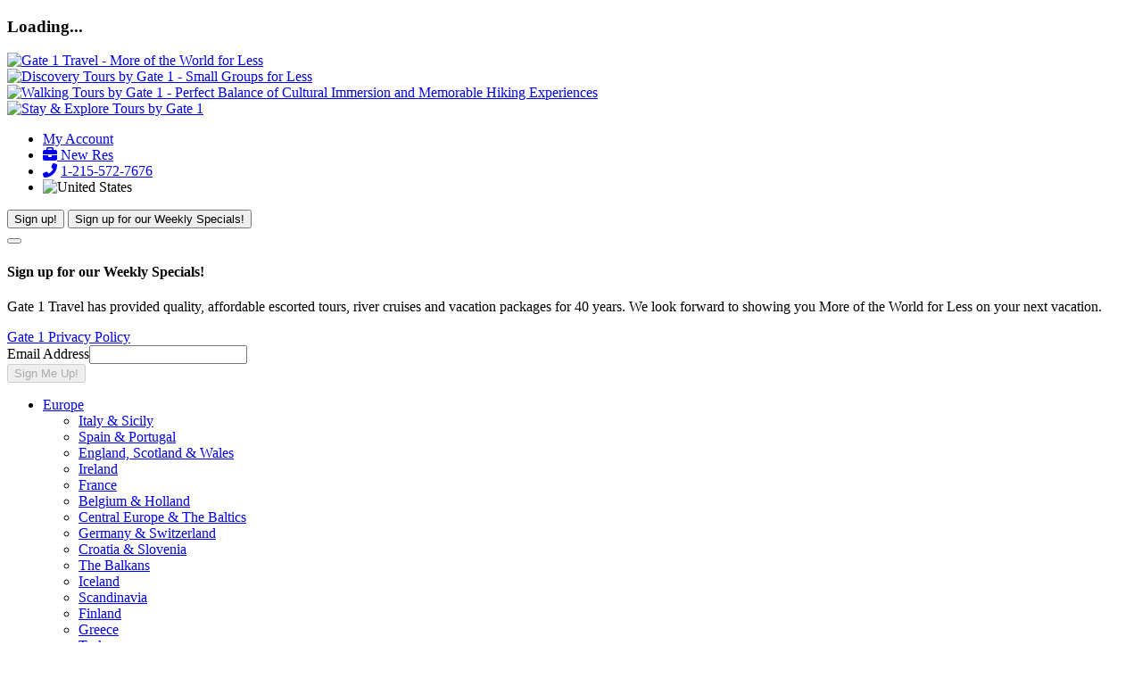

--- FILE ---
content_type: text/html; charset=utf-8
request_url: https://www.gate1travel.com/Supplier/IT-RROCEN
body_size: 14496
content:

<!DOCTYPE html>
<html>
<head>
    <meta charset="utf-8" />
    <meta name="viewport" content="width=device-width, initial-scale=1">

    
        <script type="f795ecf3b94bfa8f97bf548a-text/javascript">
        (function(w,d,s,l,i){w[l]=w[l]||[];w[l].push({'gtm.start':
        new Date().getTime(),event:'gtm.js'});var f=d.getElementsByTagName(s)[0],
        j=d.createElement(s),dl=l!='dataLayer'?'&l='+l:'';j.async=true;j.src=
        'https://analytics.gate1travel.com/gtm.js?id='+i+dl;f.parentNode.insertBefore(j,f);
        })(window,document,'script','dataLayer','GTM-PGJD9R9X');</script>


    <title>Hotel Central | Gate 1 Travel - More of the World For Less!</title>

<input id="ipcountry" name="ipcountry" type="hidden" value="" /><input id="ipcity" name="ipcity" type="hidden" value="" />
    <link rel="apple-touch-icon" sizes="180x180" href="https://static.gate1travel.com/shared/global/favicons/gate1/apple-touch-icon.png?v=2">
<link rel="icon" type="image/png" sizes="32x32" href="https://static.gate1travel.com/shared/global/favicons/gate1/favicon-32x32.png?v=2">
<link rel="icon" type="image/png" sizes="16x16" href="https://static.gate1travel.com/shared/global/favicons/gate1/favicon-16x16.png?v=2">
<link rel="manifest" href="https://static.gate1travel.com/shared/global/favicons/gate1/site.webmanifest?v=2">
<link rel="mask-icon" href="https://static.gate1travel.com/shared/global/favicons/gate1/safari-pinned-tab.svg?v=2" color="#ef0303">
<link rel="shortcut icon" href="https://static.gate1travel.com/shared/global/favicons/gate1/favicon.ico?v=2">
<meta name="msapplication-TileColor" content="#ef0303">
<meta name="msapplication-config" content="https://static.gate1travel.com/shared/global/favicons/gate1/browserconfig.xml?v=2">
<meta name="theme-color" content="#ffffff">

    

    
<meta http-equiv="X-UA-Compatible" content="IE=edge">
<meta name="Last-Render-Time" content="1/22/2026 5:00:44 PM" />
<script src="/cdn-cgi/scripts/7d0fa10a/cloudflare-static/rocket-loader.min.js" data-cf-settings="f795ecf3b94bfa8f97bf548a-|49"></script><link rel="preload" as="style" href="//cdnjs.cloudflare.com/ajax/libs/bootstrap-daterangepicker/3.1/daterangepicker.min.css" onload="this.rel='stylesheet'" />
<script src="/cdn-cgi/scripts/7d0fa10a/cloudflare-static/rocket-loader.min.js" data-cf-settings="f795ecf3b94bfa8f97bf548a-|49"></script><link rel="preload" href="//cdnjs.cloudflare.com/ajax/libs/bootstrap-select/1.13.18/css/bootstrap-select.min.css" as="style" onload="this.rel='stylesheet'" />
<script src="/cdn-cgi/scripts/7d0fa10a/cloudflare-static/rocket-loader.min.js" data-cf-settings="f795ecf3b94bfa8f97bf548a-|49"></script><link rel="preload" href="//cdnjs.cloudflare.com/ajax/libs/eonasdan-bootstrap-datetimepicker/4.17.49/css/bootstrap-datetimepicker.min.css" as="style" onload="this.rel='stylesheet'" />



    <link rel="stylesheet" href="//static.gate1travel.com/Templates/TRAVEL/DEFAULT/css/bootstrap-theme.min.css?v=pqlyw8aJuNuEQro8MX4mfWG65MAPjn5BqPe6P5H9gsc" />
    <link rel="stylesheet" href="//static.gate1travel.com/Templates/TRAVEL/DEFAULT/css/bootstrap-datetimepicker-build-custom.min.css?v=xnFR9NhHx2Rb7cGbx9IIgqpFOQcEJkLL3VS7uvyJKNc" />
    <link rel="stylesheet" href="//static.gate1travel.com/Templates/TRAVEL/GATE1/css/shared.min.css?v=UdiBsKM5Dm56AC0ZJcs39d3kX2Rg2tvSgqQP59_fb6A" />
    <script src="/cdn-cgi/scripts/7d0fa10a/cloudflare-static/rocket-loader.min.js" data-cf-settings="f795ecf3b94bfa8f97bf548a-|49"></script><link rel="preload" as="style" onload="this.rel='stylesheet'" href="//cdnjs.cloudflare.com/ajax/libs/font-awesome/6.2.1/css/all.min.css" />


<script src="/cdn-cgi/scripts/7d0fa10a/cloudflare-static/rocket-loader.min.js" data-cf-settings="f795ecf3b94bfa8f97bf548a-|49"></script><link rel="preload" href="//cdnjs.cloudflare.com/ajax/libs/select2/4.0.13/css/select2.min.css" as="style" onload="this.rel='stylesheet'" />
<script src="/cdn-cgi/scripts/7d0fa10a/cloudflare-static/rocket-loader.min.js" data-cf-settings="f795ecf3b94bfa8f97bf548a-|49"></script><link rel="preload" href="//cdnjs.cloudflare.com/ajax/libs/select2-bootstrap-theme/0.1.0-beta.10/select2-bootstrap.min.css" as="style" onload="this.rel='stylesheet'" />


    
    
        <link rel="stylesheet" href="//static.gate1travel.com/Templates/TRAVEL/DEFAULT/cms/css/cms.min.css?v=PutkEzqUmO_4fjtJI3VvajR597CsGK6ZRCKI8T6ZyX4" />
        <link rel="stylesheet" href="//static.gate1travel.com/Templates/TRAVEL/DEFAULT/Reservations/css/res.min.css?v=b_F54Dmo8_l6cY3yM_EH3-4HPMDTD2JidcVjKN4Q3gE" />
        <link rel="stylesheet" href="//static.gate1travel.com/Templates/TRAVEL/DEFAULT/css/reswebnext.min.css?v=41mGpDcD2KOnndvjS09bjVyXKzSF2tuYa7kuk1RJHb8" />
    

    
    
    
        <link rel="stylesheet" href="//static.gate1travel.com/Templates/TRAVEL/DEFAULT/CMS/css/supplier.min.css?v=V7PM_0_DL4G5vfuyIP3f94EUNZEjsNOzvbxtP8QGhCU" />
    


        <script src="https://challenges.cloudflare.com/turnstile/v0/api.js" async defer type="f795ecf3b94bfa8f97bf548a-text/javascript"></script>

    <link rel="stylesheet" href="//vjs.zencdn.net/5.8/video-js.min.css">


        <script type="f795ecf3b94bfa8f97bf548a-text/javascript">
            function changeTextFromBranding() {
                var frameDocument = window.frames && window.frames.ymIframe && window.frames.ymIframe.document;
                const text =
                    "By using this chat, you acknowledge sessions may be recorded or monitored for quality and training purposes. You consent to us contacting you at the email address you provide should additional follow-up be necessary.";
                const yellowBranding = frameDocument.getElementById("ymFramebranding");
                if (yellowBranding)
                    yellowBranding.innerHTML = text;
                yellowBranding.style.pointerEvents = 'none';
            }

            window.addEventListener("message", (data) => {
                const eventdata = data && data.data;
                let data1;
                try {
                    data1 = JSON.parse(eventdata);
                } catch (error) { }
                if (data1 && data1.event_code && data1.event_code === "create-ui") {
                    setTimeout(changeTextFromBranding);
                }
            });

            window.ymConfig = {
                bot: "x1704435245921",
                host: "https://r4.cloud.yellow.ai",
                "enableCloseChatBubbleAction": true,
                payload: {},
            };
            (function () {
                var w = window,
                    ic = w.YellowMessenger;
                if ("function" === typeof ic)
                    ic("reattach_activator"), ic("update", ymConfig);
                else {
                    var d = document,
                        i = function () {
                            i.c(arguments);
                        };
                    function l() {
                        var e = d.createElement("script");
                        (e.type = "text/javascript"),
                            (e.async = !0),
                            (e.src =
                                "https://cdn.yellowmessenger.com/plugin/widget-v2/latest/dist/main.min.js");
                        var t = d.getElementsByTagName("script")[0];
                        t.parentNode.insertBefore(e, t);
                    }
                    (i.q = []),
                        (i.c = function (e) {
                            i.q.push(e);
                        }),
                        (w.YellowMessenger = i),
                        w.attachEvent
                            ? w.attachEvent("onload", l)
                            : w.addEventListener("load", l, !1);
                }
            })();
        </script>

</head>
<body>
    
    <noscript>
        <iframe src="https://analytics.gate1travel.com/ns.html?id=GTM-PGJD9R9X"
                height="0" width="0" style="display:none;visibility:hidden"></iframe>
    </noscript>
<script type="f795ecf3b94bfa8f97bf548a-text/javascript">
    dataLayer.push({
            event: 'gate1_consent_default',
            consent: {
                'ad_user_data': 'denied',
                'ad_personalization': 'denied',
                'ad_storage': 'denied',
                'analytics_storage': 'denied',
                'functionality_storage': 'denied'
            }
        });
</script>

    <div id="GlobalWait" class="modal" data-bs-backdrop="static" data-bs-keyboard="false">
    <div class="modal-dialog">
        <div class="modal-content">
            <div class="modal-header text-center">
                <h3 id="GlobalWaitText">Loading...</h3>
            </div>
            <div class="modal-body">
                <div class="progress">
                    <div class="progress-bar active progress-bar-striped"></div>
                </div>
            </div>
        </div>
    </div>
</div>



    
    

<header id="stripped-header" style="display: none">
    <div class="container desktop-top-menu">
        <div class="row">
            <div class="col-sm-8 col-lg-7">
                <div class="sitelogo">
                    <a href="/?Brand=GATE1" data-skip-propagation="Brand"><img src="https://static.gate1travel.com/shared/global/brandlogos/topnav-gate1-100.png" alt="Gate 1 Travel - More of the World for Less" /></a>
                </div>
                <div class="d-none d-md-block sitealtlogo">
                    <a href="/?Brand=DISCOVER" data-skip-propagation="Brand"><img src="https://static.gate1travel.com/shared/global/brandlogos/topnav-dscv-60.png" alt="Discovery Tours by Gate 1 - Small Groups for Less" border="0" /></a>
                </div>
                <div class="d-none d-md-block ms-2 sitealtlogo">
                    <a href="https://www.gate1travel.com/walking" data-skip-propagation="Brand"><img src="//static.gate1travel.com/shared/global/brandlogos/topnav_walking_logo_2023_v1.png" alt="Walking Tours by Gate 1 - Perfect Balance of Cultural Immersion and Memorable Hiking Experiences" border="0" /></a>
                </div>
                <div class="d-none d-md-block ms-2 sitealtlogo">
                    <a href="https://www.gate1travel.com/stay-and-explore" data-skip-propagation="Brand"><img src="//static.gate1travel.com/shared/global/brandlogos/topnav-stayandexplore-100.png" alt="Stay & Explore Tours by Gate 1" border="0" /></a>
                </div>
            </div>
        </div>
    </div>
</header>

<header id="site-header">
    <div class="container d-none d-md-block desktop-top-menu">
        <div class="row">
            <div class="col-sm-8 col-lg-7">
                    <div class="sitelogo">
                        <a href="/?Brand=GATE1" data-skip-propagation="Brand"><img src="https://static.gate1travel.com/shared/global/brandlogos/topnav-gate1-100.png" alt="Gate 1 Travel - More of the World for Less" /></a>
                    </div>
                    <div class="sitealtlogo">
                        <a href="/?Brand=DISCOVER" data-skip-propagation="Brand"><img src="https://static.gate1travel.com/shared/global/brandlogos/topnav-dscv-60.png" alt="Discovery Tours by Gate 1 - Small Groups for Less" border="0" /></a>
                    </div>
                    <div class="sitealtlogo ms-2">
                        <a href="https://www.gate1travel.com/walking" data-skip-propagation="Brand"><img src="//static.gate1travel.com/shared/global/brandlogos/topnav_walking_logo_2023_v1.png" alt="Walking Tours by Gate 1 - Perfect Balance of Cultural Immersion and Memorable Hiking Experiences" border="0" /></a>
                    </div>
                    <div class="sitealtlogo ms-2">
                        <a href="https://www.gate1travel.com/stay-and-explore" data-skip-propagation="Brand"><img src="//static.gate1travel.com/shared/global/brandlogos/topnav-stayandexplore-100.png" alt="Stay & Explore Tours by Gate 1" border="0" /></a>
                    </div>
            </div>
            <div class="col-sm-4 col-lg-5">
                <ul id="site-user-menu" class="toolbar list-inline float-end text-nowrap">


                        <li>
                            <a href="/Account">My Account</a><br>
                        </li>
                            <li>
                                <a href="/Reservations/cart" title="Create a new reservation"><i class="fas fa-briefcase"></i>&nbsp;New Res</a>
                            </li>
                    <li><a href="tel:+1-215-572-7676"><span class="fas fa-phone-alt">&nbsp;</span>1-215-572-7676</a></li>
                        <li>
                            <img src="https://static.gate1travel.com/shared/icons/flags/usa.png" alt="United States" style="width: 20px !important; height:20px !important">

                        </li>
                </ul>
                <div class="clearfix"></div>


    <div class="d-none d-md-block float-end">
        

        <div class="signup-form ">
            <div class="container-fluid">
                

<form action="/" class="subscription-signup" method="post"><div class="d-none">
    <!-- Essential internal fields required to submit to res -->
    

<input id="AdvID" name="AdvID" PageTitle="Hotel Central" type="hidden" value="" />
    

<input id="DisplayType" name="DisplayType" PageTitle="Hotel Central" type="hidden" value="TOPNAV" />
    

<input id="SubscriptionSettings_SubscriptionAction" name="SubscriptionSettings.SubscriptionAction" PageTitle="Hotel Central" type="hidden" value="S" />
    

<input id="SubscriptionSettings_Type" name="SubscriptionSettings.Type" PageTitle="Hotel Central" type="hidden" value="L" />
    

<input id="SubscriptionSettings_IDs" name="SubscriptionSettings.IDs" PageTitle="Hotel Central" type="hidden" value="THEDEAL-HTML/THEDEAL-NEWSLETTER/CUSTOM-EMAIL" />
    

<input id="SubscriptionSettings_MailIDs" name="SubscriptionSettings.MailIDs" PageTitle="Hotel Central" type="hidden" value="" />
    

<input id="SubscriptionSettings_Process" name="SubscriptionSettings.Process" PageTitle="Hotel Central" type="hidden" value="GATE1 TOPNAV SIGNUP" />
    

<input id="SubscriptionSettings_Event" name="SubscriptionSettings.Event" PageTitle="Hotel Central" type="hidden" value="Subscription Update" />
    

<input id="SubscriptionSettings_Origin" name="SubscriptionSettings.Origin" PageTitle="Hotel Central" type="hidden" value="" />
    

<input id="SubscriptionSettings_RequiredFields" name="SubscriptionSettings.RequiredFields" PageTitle="Hotel Central" type="hidden" value="" />
    

<input id="SubscriptionSettings_RedirectURL" name="SubscriptionSettings.RedirectURL" PageTitle="Hotel Central" type="hidden" value="" />
    

<input id="SubscriptionSettings_RequiredCookieName" name="SubscriptionSettings.RequiredCookieName" PageTitle="Hotel Central" type="hidden" value="SubscriptionMember" />
    

<input id="SubscriptionSettings_RequiredCookieData" name="SubscriptionSettings.RequiredCookieData" PageTitle="Hotel Central" type="hidden" value="Subscribed" />
    

<input id="SubscriptionSettings_RequiredHideCookieName" name="SubscriptionSettings.RequiredHideCookieName" PageTitle="Hotel Central" type="hidden" value="SubscriptionMember_Popup" />
    

<input id="SubscriptionSettings_RequiredHideCookieData" name="SubscriptionSettings.RequiredHideCookieData" PageTitle="Hotel Central" type="hidden" value="Hide" />
    

<input id="SubscriptionSettings_FailureMessage" name="SubscriptionSettings.FailureMessage" PageTitle="Hotel Central" type="hidden" value="There was an error attempting to subscribe you to our mailing list. Please try again later" />
    

<input id="SubscriptionSettings_SuccessMessage" name="SubscriptionSettings.SuccessMessage" PageTitle="Hotel Central" type="hidden" value="Thanks for subscribing" />

<input id="contactRequest_Contact_Subscriptions_0__SubProcess" name="contactRequest.Contact.Subscriptions[0].SubProcess" type="hidden" value="GATE1 TOPNAV SIGNUP" /><input id="contactRequest_Contact_Subscriptions_0__SubEvent" name="contactRequest.Contact.Subscriptions[0].SubEvent" type="hidden" value="Subscription Update" /><input class="sub-origin" id="contactRequest_Contact_Subscriptions_0__SubOrigin" name="contactRequest.Contact.Subscriptions[0].SubOrigin" type="hidden" value="" /><input id="contactRequest_Contact_Subscriptions_0__ListID" name="contactRequest.Contact.Subscriptions[0].ListID" type="hidden" value="THEDEAL-HTML" /><input id="contactRequest_Contact_Subscriptions_1__SubProcess" name="contactRequest.Contact.Subscriptions[1].SubProcess" type="hidden" value="GATE1 TOPNAV SIGNUP" /><input id="contactRequest_Contact_Subscriptions_1__SubEvent" name="contactRequest.Contact.Subscriptions[1].SubEvent" type="hidden" value="Subscription Update" /><input class="sub-origin" id="contactRequest_Contact_Subscriptions_1__SubOrigin" name="contactRequest.Contact.Subscriptions[1].SubOrigin" type="hidden" value="" /><input id="contactRequest_Contact_Subscriptions_1__ListID" name="contactRequest.Contact.Subscriptions[1].ListID" type="hidden" value="THEDEAL-NEWSLETTER" /><input id="contactRequest_Contact_Subscriptions_2__SubProcess" name="contactRequest.Contact.Subscriptions[2].SubProcess" type="hidden" value="GATE1 TOPNAV SIGNUP" /><input id="contactRequest_Contact_Subscriptions_2__SubEvent" name="contactRequest.Contact.Subscriptions[2].SubEvent" type="hidden" value="Subscription Update" /><input class="sub-origin" id="contactRequest_Contact_Subscriptions_2__SubOrigin" name="contactRequest.Contact.Subscriptions[2].SubOrigin" type="hidden" value="" /><input id="contactRequest_Contact_Subscriptions_2__ListID" name="contactRequest.Contact.Subscriptions[2].ListID" type="hidden" value="CUSTOM-EMAIL" /><input id="contactRequest_Contact_Subscriptions_3__SubProcess" name="contactRequest.Contact.Subscriptions[3].SubProcess" type="hidden" value="GATE1 TOPNAV SIGNUP" /><input id="contactRequest_Contact_Subscriptions_3__SubEvent" name="contactRequest.Contact.Subscriptions[3].SubEvent" type="hidden" value="Subscription Update" /><input class="sub-origin" id="contactRequest_Contact_Subscriptions_3__SubOrigin" name="contactRequest.Contact.Subscriptions[3].SubOrigin" type="hidden" value="" /><input id="contactRequest_Contact_Subscriptions_3__ListID" name="contactRequest.Contact.Subscriptions[3].ListID" type="hidden" value="" />
</div>
    <div class="row">
        <div class="col-12">

        <div>
            <div class="form-inline d-block">
                <div class="form-group-sm">
                    <button type="button" class="subShowModal btn btn-primary d-block d-md-none text-nowrap" data-modal-id="ef894499-9d0f-403f-87f6-5faf213a3234" data-analytics-category="SubscriptionSignup" data-analytics-action="signup opened" data-analytics-label="TopNav signup button">Sign up!</button>
                    <button type="button" class="subShowModal btn btn-primary btn-sm d-none d-md-block text-nowrap" data-modal-id="ef894499-9d0f-403f-87f6-5faf213a3234" data-analytics-category="SubscriptionSignup" data-analytics-action="signup opened" data-analytics-label="TopNav signup button">Sign up for our Weekly Specials!</button>
                </div>
            </div>
        </div>
        <div class="modal fade subscription-modal-topnav" data-bs-backdrop="static" data-bs-keyboard="false" tabindex="-1" id="ef894499-9d0f-403f-87f6-5faf213a3234">
            <div class="modal-dialog">
                <div class="modal-content">
                    <div class="modal-header">
                        <button type="button" class="btn btn-close float-end" data-bs-dismiss="modal" aria-label="Close"></button>

                        <h4 class="modal-title text-center">Sign up for our Weekly Specials!</h4>
                    </div>

                    <div class="modal-body">
                        <div class="row">
                            <div class="col-lg-12">
                                <div class="row">
                                    <div class="col-lg-6">
                                        <div class="d-none d-md-block">
                                            <p>
                                                <p>Gate 1 Travel has provided quality, affordable escorted tours, river cruises and vacation packages for 40 years. We look forward to showing you More of the World for Less on your next vacation.</p>
                                            </p>
                                        </div>
                                            <div class="text-center">
                                                <a href="https://www.gate1travel.com/privacy.aspx" target="_blank">Gate 1 Privacy Policy</a>
                                            </div>
                                    </div>
                                    <div class="col-lg-6">

                                        

<div class=" form-group"><label class=" col-form-label" for="SubscriptionSettings_Email">Email Address</label><input class=" form-control" data-val="true" data-val-email="Invalid Email Address" data-val-required="The Email Address field is required." id="SubscriptionSettings_Email" name="SubscriptionSettings.Email" type="text" value="" /><span class=" form-text field-validation-valid" data-valmsg-for="SubscriptionSettings.Email" data-valmsg-replace="true"></span></div>


                                            <div class="row">
                                                <div class="col-12 captcha">
                                                    <div class="center-block">
                                                        <div class="cf-turnstile" data-sitekey="0x4AAAAAAAyJTgblyrpu5QON" data-callback="enableBtn" data-expired-callback="disableBtn"></div>
                                                    </div>
                                                </div>
                                            </div>

                                        <!-- Toggle Sign In -->
                                    </div>
                                </div>
                            </div>
                        </div>
                    </div>
                    <div class="modal-footer">
                        <button id="btnSubSubmit_TopNav signup button" class="sub-submit btn btn-danger center-block" data-analytics-category="SubscriptionSignup" data-analytics-action="signup" data-analytics-label="TopNav signup button" disabled=&#x27;disabled&#x27;>Sign Me Up!</button>
                    </div>
                </div>
            </div>
        </div>
        </div>
    </div>
<input name="__f" type="hidden" value="CfDJ8BfNpGYurTdOrbyW7N8_RxlonyFztjQ3xLLdSbyFsmIaiBfIKDWuvWXmqdK7eUtm0XIsyVrJXxDmGfEVW86m29d4kUzk06441X21Nae69sbqSBivsEUStY6VIH1Xb-KXJ7JWWfu8SPkCSMGKbnWGnd8" /></form>
            </div>
        </div>


    </div>

            </div>
        </div>
    </div>
    <div class="clearfix"></div>
        <nav class="d-none d-md-block" data-bs-offset-top="100">
            <div class="container d-flex justify-content-center">
                <ul class="top-nav-base nav-dropdown list-inline">
                    



                <li class="top-nav-item">
                    <a href="/europe" data-analytics-category="" data-analytics-action="" data-analytics-label="">Europe</a>

                        <ul class="top-nav-list list-unstyled">
                                <li class="">

                                    <a href="/europe/italy">
                                        <span class="text-dark">Italy &amp; Sicily</span>
                                    </a>


                                </li>
                                <li class="">

                                    <a href="/europe/spain">
                                        <span class="text-dark">Spain &amp; Portugal</span>
                                    </a>


                                </li>
                                <li class="">

                                    <a href="/europe/united-kingdom">
                                        <span class="text-dark">England, Scotland &amp; Wales</span>
                                    </a>


                                </li>
                                <li class="">

                                    <a href="/europe/ireland">
                                        <span class="text-dark">Ireland</span>
                                    </a>


                                </li>
                                <li class="">

                                    <a href="/europe/france">
                                        <span class="text-dark">France</span>
                                    </a>


                                </li>
                                <li class="">

                                    <a href="/europe/belgium-holland">
                                        <span class="text-dark">Belgium &amp; Holland</span>
                                    </a>


                                </li>
                                <li class="">

                                    <a href="/europe/central-europe">
                                        <span class="text-dark">Central Europe &amp; The Baltics</span>
                                    </a>


                                </li>
                                <li class="">

                                    <a href="/europe/germany">
                                        <span class="text-dark">Germany &amp; Switzerland</span>
                                    </a>


                                </li>
                                <li class="">

                                    <a href="/europe/croatia">
                                        <span class="text-dark">Croatia &amp; Slovenia</span>
                                    </a>


                                </li>
                                <li class="">

                                    <a href="/europe/croatia#HR-2026-BLK-ESC">
                                        <span class="text-dark">The Balkans</span>
                                    </a>


                                </li>
                                <li class="">

                                    <a href="/europe/scandinavia#SCA-2026-IS-ESC">
                                        <span class="text-dark">Iceland</span>
                                    </a>


                                </li>
                                <li class="">

                                    <a href="/europe/scandinavia">
                                        <span class="text-dark">Scandinavia</span>
                                    </a>


                                </li>
                                <li class="">

                                    <a href="/europe/scandinavia#SCA-2026-ESC">
                                        <span class="text-dark">Finland</span>
                                    </a>


                                </li>
                                <li class="">

                                    <a href="/europe/greece">
                                        <span class="text-dark">Greece</span>
                                    </a>


                                </li>
                                <li class="">

                                    <a href="/europe/turkey">
                                        <span class="text-dark">Turkey</span>
                                    </a>


                                </li>
                                <li class="">

                                    <a href="/europe/italy#IT-2026-ESC">
                                        <span class="text-dark">Malta</span>
                                    </a>


                                </li>
                                <li class="">

                                    <a href="/river-cruises/europe-river-cruises">
                                        <span class="text-dark">European River Cruises</span>
                                    </a>


                                </li>
                        </ul>
                </li>
                <li class="top-nav-item">
                    <a href="/mediterranean" data-analytics-category="" data-analytics-action="" data-analytics-label="">Mediterranean</a>

                        <ul class="top-nav-list list-unstyled">
                                <li class="">

                                    <a href="/mediterranean/egypt">
                                        <span class="text-dark">Egypt</span>
                                    </a>


                                </li>
                                <li class="">

                                    <a href="/mediterranean/israel">
                                        <span class="text-dark">Israel</span>
                                    </a>


                                </li>
                                <li class="">

                                    <a href="/mediterranean/jordan">
                                        <span class="text-dark">Jordan</span>
                                    </a>


                                </li>
                                <li class="">

                                    <a href="/mediterranean/greece">
                                        <span class="text-dark">Greece</span>
                                    </a>


                                </li>
                                <li class="">

                                    <a href="/mediterranean/turkey">
                                        <span class="text-dark">Turkey</span>
                                    </a>


                                </li>
                                <li class="">

                                    <a href="/mediterranean/morocco">
                                        <span class="text-dark">Morocco</span>
                                    </a>


                                </li>
                                <li class="">

                                    <a href="/africa/morocco">
                                        <span class="text-dark">Tunisia</span>
                                    </a>


                                </li>
                                <li class="">

                                    <a href="/mediterranean/dubai">
                                        <span class="text-dark">Dubai &amp; Oman</span>
                                    </a>


                                </li>
                                <li class="">

                                    <a href="/europe/croatia">
                                        <span class="text-dark">Croatia</span>
                                    </a>


                                </li>
                        </ul>
                </li>
                <li class="top-nav-item">
                    <a href="/latin-america" data-analytics-category="" data-analytics-action="" data-analytics-label="">Latin America</a>

                        <ul class="top-nav-list list-unstyled">
                                <li class="">

                                    <a href="/latin-america/peru">
                                        <span class="text-dark">Peru</span>
                                    </a>


                                </li>
                                <li class="">

                                    <a href="/latin-america/ecuador-galapagos">
                                        <span class="text-dark">Ecuador</span>
                                    </a>


                                </li>
                                <li class="">

                                    <a href="/latin-america/south-america">
                                        <span class="text-dark">Brazil</span>
                                    </a>


                                </li>
                                <li class="">

                                    <a href="/latin-america/ecuador-galapagos#EC-2026-GPS-ESC">
                                        <span class="text-dark">Galapagos</span>
                                    </a>


                                </li>
                                <li class="">

                                    <a href="/latin-america/south-america">
                                        <span class="text-dark">Argentina</span>
                                    </a>


                                </li>
                                <li class="">

                                    <a href="/latin-america/south-america">
                                        <span class="text-dark">Chile</span>
                                    </a>


                                </li>
                                <li class="">

                                    <a href="/latin-america/south-america#SAM-2026-AQP">
                                        <span class="text-dark">Patagonia</span>
                                    </a>


                                </li>
                                <li class="">

                                    <a href="/latin-america/south-america#SAM-2026-AQP">
                                        <span class="text-dark">Antarctica</span>
                                    </a>


                                </li>
                                <li class="">

                                    <a href="/latin-america/colombia">
                                        <span class="text-dark">Colombia</span>
                                    </a>


                                </li>
                                <li class="">

                                    <a href="/latin-america/costa-rica">
                                        <span class="text-dark">Costa Rica</span>
                                    </a>


                                </li>
                                <li class="">

                                    <a href="/latin-america/central-america">
                                        <span class="text-dark">Guatemala</span>
                                    </a>


                                </li>
                                <li class="">

                                    <a href="/latin-america/costa-rica#CR-2026-ESC">
                                        <span class="text-dark">Panama</span>
                                    </a>


                                </li>
                                <li class="">

                                    <a href="/latin-america/central-america#CAM-2026-MX-ESC">
                                        <span class="text-dark">Belize</span>
                                    </a>


                                </li>
                                <li class="">

                                    <a href="/latin-america/central-america#CAM-2026-MX-ESC">
                                        <span class="text-dark">Mexico</span>
                                    </a>


                                </li>
                                <li class="">

                                    <a href="/latin-america/central-america#CAM-2026-CU-ESC">
                                        <span class="text-dark">Cuba</span>
                                    </a>


                                </li>
                        </ul>
                </li>
                <li class="top-nav-item">
                    <a href="/asia-pacific" data-analytics-category="" data-analytics-action="" data-analytics-label="">Asia</a>

                        <ul class="top-nav-list list-unstyled">
                                <li class="">

                                    <a href="/asia-pacific/china-japan">
                                        <span class="text-dark">China</span>
                                    </a>


                                </li>
                                <li class="">

                                    <a href="/asia-pacific/china-japan">
                                        <span class="text-dark">Japan</span>
                                    </a>


                                </li>
                                <li class="">

                                    <a href="/asia-pacific/china-japan#CN-2026-KR-ESC">
                                        <span class="text-dark">South Korea</span>
                                    </a>


                                </li>
                                <li class="">

                                    <a href="/asia-pacific/southeast-asia">
                                        <span class="text-dark">Southeast Asia</span>
                                    </a>


                                </li>
                                <li class="">

                                    <a href="/asia-pacific/southeast-asia">
                                        <span class="text-dark">Thailand</span>
                                    </a>


                                </li>
                                <li class="">

                                    <a href="/asia-pacific/southeast-asia">
                                        <span class="text-dark">Cambodia</span>
                                    </a>


                                </li>
                                <li class="">

                                    <a href="/asia-pacific/southeast-asia#SAS-2025-26-VN-ESC">
                                        <span class="text-dark">Vietnam</span>
                                    </a>


                                </li>
                                <li class="">

                                    <a href="/asia-pacific/india">
                                        <span class="text-dark">India &amp; Nepal</span>
                                    </a>


                                </li>
                                <li class="">

                                    <a href="/asia-pacific/india#IN-2025-26-LK-ESC">
                                        <span class="text-dark">Sri Lanka</span>
                                    </a>


                                </li>
                                <li class="">

                                    <a href="/asia-pacific/australia">
                                        <span class="text-dark">Australia &amp; New Zealand</span>
                                    </a>


                                </li>
                                <li class="">

                                    <a href="/asia-pacific/australia">
                                        <span class="text-dark">Fiji</span>
                                    </a>


                                </li>
                                <li class="">

                                    <a href="/asia-pacific/india#IN-2025-26">
                                        <span class="text-dark">Bhutan</span>
                                    </a>


                                </li>
                                <li class="">

                                    <a href="/asia-pacific/china-japan#CN-2026-MN-ESC">
                                        <span class="text-dark">Mongolia</span>
                                    </a>


                                </li>
                                <li class="">

                                    <a href="/asia-pacific/china-japan#CN-2026-CEAS-ESC">
                                        <span class="text-dark">Kyrgyzstan</span>
                                    </a>


                                </li>
                                <li class="">

                                    <a href="/asia-pacific/china-japan#CN-2026-CEAS-ESC">
                                        <span class="text-dark">Uzbekistan</span>
                                    </a>


                                </li>
                                <li class="">

                                    <a href="/asia-pacific/southeast-asia#SAS-2025-26-ID-ESC">
                                        <span class="text-dark">Indonesia &amp; Bali</span>
                                    </a>


                                </li>
                                <li class="">

                                    <a href="/asia-pacific/china-japan#CN-2026-CEAS-ESC">
                                        <span class="text-dark">Armenia &amp; Georgia</span>
                                    </a>


                                </li>
                                <li class="">

                                    <a href="/asia-pacific/china-japan#CN-2026-CEAS-ESC">
                                        <span class="text-dark">Azerbaijan</span>
                                    </a>


                                </li>
                                <li class="">

                                    <a href="/asia-pacific/southeast-asia#SAS-2025-26-MY-ESC">
                                        <span class="text-dark">Malaysia &amp; Singapore</span>
                                    </a>


                                </li>
                                <li class="">

                                    <a href="/asia-pacific/southeast-asia#SAS-2025-26-PH-ESC">
                                        <span class="text-dark">Philippines</span>
                                    </a>


                                </li>
                        </ul>
                </li>
                <li class="top-nav-item">
                    <a href="/africa" data-analytics-category="" data-analytics-action="" data-analytics-label="">Africa</a>

                        <ul class="top-nav-list list-unstyled">
                                <li class="">

                                    <a href="/africa/south-africa">
                                        <span class="text-dark">South Africa</span>
                                    </a>


                                </li>
                                <li class="">

                                    <a href="/africa/south-africa#ZA-2026-KE-ESC">
                                        <span class="text-dark">Kenya</span>
                                    </a>


                                </li>
                                <li class="">

                                    <a href="/africa/south-africa#ZA-2026-TZ-ESC">
                                        <span class="text-dark">Tanzania</span>
                                    </a>


                                </li>
                                <li class="">

                                    <a href="/africa/south-africa#ZA-2026-UG-ESC">
                                        <span class="text-dark">Uganda</span>
                                    </a>


                                </li>
                                <li class="">

                                    <a href="/africa/south-africa#ZA-2026-KE-ESC">
                                        <span class="text-dark">Rwanda</span>
                                    </a>


                                </li>
                                <li class="">

                                    <a href="/africa/south-africa#ZA-2026-NA-ESC">
                                        <span class="text-dark">Namibia</span>
                                    </a>


                                </li>
                                <li class="">

                                    <a href="/africa/south-africa">
                                        <span class="text-dark">Botswana</span>
                                    </a>


                                </li>
                                <li class="">

                                    <a href="/africa/south-africa">
                                        <span class="text-dark">Zambia</span>
                                    </a>


                                </li>
                                <li class="">

                                    <a href="/africa/south-africa">
                                        <span class="text-dark">Zimbabwe</span>
                                    </a>


                                </li>
                                <li class="">

                                    <a href="/africa/south-africa#ZA-2026-WAFR-ESC">
                                        <span class="text-dark">Ghana</span>
                                    </a>


                                </li>
                                <li class="">

                                    <a href="/africa/south-africa#ZA-2026-WAFR-ESC">
                                        <span class="text-dark">Benin</span>
                                    </a>


                                </li>
                                <li class="">

                                    <a href="/africa/south-africa#ZA-2026-WAFR-ESC">
                                        <span class="text-dark">Togo</span>
                                    </a>


                                </li>
                                <li class="">

                                    <a href="/africa/egypt">
                                        <span class="text-dark">Egypt</span>
                                    </a>


                                </li>
                                <li class="">

                                    <a href="/africa/morocco">
                                        <span class="text-dark">Morocco</span>
                                    </a>


                                </li>
                                <li class="">

                                    <a href="/africa/morocco">
                                        <span class="text-dark">Tunisia</span>
                                    </a>


                                </li>
                        </ul>
                </li>
                <li class="top-nav-item">
                    <a href="/usa-canada" data-analytics-category="" data-analytics-action="" data-analytics-label="">US &amp; Canada</a>

                        <ul class="top-nav-list list-unstyled">
                                <li class="">

                                    <a href="/usa-canada/usa">
                                        <span class="text-dark"> National Parks</span>
                                    </a>


                                </li>
                                <li class="">

                                    <a href="/usa-canada/usa#US-2026-SE-ESC">
                                        <span class="text-dark">Southeast</span>
                                    </a>


                                </li>
                                <li class="">

                                    <a href="/usa-canada/usa#US-2026-NW-ESC">
                                        <span class="text-dark">West Coast</span>
                                    </a>


                                </li>
                                <li class="">

                                    <a href="/usa-canada/usa#US-2026-HI-ESC">
                                        <span class="text-dark">Alaska</span>
                                    </a>


                                </li>
                                <li class="">

                                    <a href="/usa-canada/usa#US-2026-HI-ESC">
                                        <span class="text-dark">Hawaii</span>
                                    </a>


                                </li>
                                <li class="">

                                    <a href="/usa-canada/usa#US-2026-NE-ESC">
                                        <span class="text-dark">Northeast</span>
                                    </a>


                                </li>
                                <li class="">

                                    <a href="/usa-canada/usa#US-2026-NE-ESC">
                                        <span class="text-dark">Midwest</span>
                                    </a>


                                </li>
                                <li class="">

                                    <a href="/usa-canada/canada">
                                        <span class="text-dark">Canada</span>
                                    </a>


                                </li>
                        </ul>
                </li>
                <li class="top-nav-item">
                    <a href="/small-groups" data-analytics-category="" data-analytics-action="" data-analytics-label="">Small Groups</a>

                        <ul class="top-nav-list list-unstyled">
                                <li class="">

                                    <a href="/small-groups/small-group-africa">
                                        <span class="text-dark">Africa</span>
                                    </a>


                                </li>
                                <li class="">

                                    <a href="/small-groups/small-group-americas">
                                        <span class="text-dark">Americas</span>
                                    </a>


                                </li>
                                <li class="">

                                    <a href="/small-groups/small-group-asia">
                                        <span class="text-dark">Asia &amp; Pacific</span>
                                    </a>


                                </li>
                                <li class="">

                                    <a href="/small-groups/small-group-europe">
                                        <span class="text-dark">Europe</span>
                                    </a>


                                </li>
                                <li class="">

                                    <a href="/small-groups/small-group-mediterranean">
                                        <span class="text-dark">Mediterranean</span>
                                    </a>


                                </li>
                        </ul>
                </li>
                <li class="top-nav-item">
                    <a href="/stay-explore-tours" data-analytics-category="" data-analytics-action="" data-analytics-label="">Stay &amp; Explore</a>

                        <ul class="top-nav-list list-unstyled">
                                <li class="">

                                    <a href="/stay-explore-tours/stay-explore-westerneurope">
                                        <span class="text-dark">Spain &amp; Portugal</span>
                                    </a>


                                </li>
                                <li class="">

                                    <a href="/stay-explore-tours/stay-explore-westerneurope#STAY-EURWEST-2026-IT">
                                        <span class="text-dark">Italy &amp; Sicily</span>
                                    </a>


                                </li>
                                <li class="">

                                    <a href="/stay-explore-tours/stay-explore-westerneurope#STAY-EURWEST-2026-FRBE">
                                        <span class="text-dark">France</span>
                                    </a>


                                </li>
                                <li class="">

                                    <a href="/stay-explore-tours/stay-explore-westerneurope#STAY-EURWEST-2026-FRBE">
                                        <span class="text-dark">Benelux</span>
                                    </a>


                                </li>
                                <li class="">

                                    <a href="/stay-explore-tours/stay-explore-westerneurope#STAY-EURWEST-2026-UKIE">
                                        <span class="text-dark">United Kingdom</span>
                                    </a>


                                </li>
                                <li class="">

                                    <a href="/stay-explore-tours/stay-explore-westerneurope#STAY-EURWEST-2026-UKIE">
                                        <span class="text-dark">Ireland</span>
                                    </a>


                                </li>
                                <li class="">

                                    <a href="/stay-explore-tours/stay-explore-northcentraleurope">
                                        <span class="text-dark">Germany, Switzerland &amp; Austria</span>
                                    </a>


                                </li>
                                <li class="">

                                    <a href="/stay-explore-tours/stay-explore-northcentraleurope#STAY-EURCEN-2026-SCA">
                                        <span class="text-dark">Scandinavia &amp; the Baltics</span>
                                    </a>


                                </li>
                                <li class="">

                                    <a href="/stay-explore-tours/stay-explore-northcentraleurope#STAY-EURCEN-2026-CEN">
                                        <span class="text-dark">Croatia &amp; Slovenia</span>
                                    </a>


                                </li>
                                <li class="">

                                    <a href="/stay-explore-tours/stay-explore-northcentraleurope#STAY-EURCEN-2026-CEN">
                                        <span class="text-dark">Central Europe &amp; Balkans</span>
                                    </a>


                                </li>
                                <li class="">

                                    <a href="/stay-explore-tours/stay-explore-worldwide">
                                        <span class="text-dark">Canada</span>
                                    </a>


                                </li>
                                <li class="">

                                    <a href="/stay-explore-tours/stay-explore-worldwide#STAY-GLOBAL-2026-AM">
                                        <span class="text-dark">Argentina &amp; Brazil</span>
                                    </a>


                                </li>
                                <li class="">

                                    <a href="/stay-explore-tours/stay-explore-worldwide#STAY-GLOBAL-2026-MED">
                                        <span class="text-dark">Egypt</span>
                                    </a>


                                </li>
                                <li class="">

                                    <a href="/stay-explore-tours/stay-explore-worldwide#STAY-GLOBAL-2026-MED">
                                        <span class="text-dark">Morocco</span>
                                    </a>


                                </li>
                                <li class="">

                                    <a href="/stay-explore-tours/stay-explore-worldwide#STAY-GLOBAL-2026-MED">
                                        <span class="text-dark">Greece</span>
                                    </a>


                                </li>
                                <li class="">

                                    <a href="/stay-explore-tours/stay-explore-worldwide#STAY-GLOBAL-2026-ASIA">
                                        <span class="text-dark">China</span>
                                    </a>


                                </li>
                                <li class="">

                                    <a href="/stay-explore-tours/stay-explore-worldwide#STAY-GLOBAL-2026-ASIA">
                                        <span class="text-dark">Japan</span>
                                    </a>


                                </li>
                                <li class="">

                                    <a href="/stay-explore-tours/stay-explore-worldwide#STAY-GLOBAL-2026-ASIA">
                                        <span class="text-dark">Bali</span>
                                    </a>


                                </li>
                                <li class="">

                                    <a href="/stay-explore-tours/stay-explore-worldwide#STAY-GLOBAL-2026-ASIA">
                                        <span class="text-dark">Thailand</span>
                                    </a>


                                </li>
                                <li class="">

                                    <a href="/stay-explore-tours/stay-explore-worldwide#STAY-GLOBAL-2026-ASIA">
                                        <span class="text-dark">New Zealand</span>
                                    </a>


                                </li>
                        </ul>
                </li>
                <li class="top-nav-item">
                    <a href="/river-sea-cruises" data-analytics-category="" data-analytics-action="" data-analytics-label="">River &amp; Sea Cruises</a>

                        <ul class="top-nav-list list-unstyled">
                                <li class="">

                                    <a href="/river-cruises/europe-river-cruises#ERC-2026-DANUBE-CRU">
                                        <span class="text-dark">Danube River</span>
                                    </a>


                                </li>
                                <li class="">

                                    <a href="/river-cruises/europe-river-cruises#ERC-2026-RHINE-CRU">
                                        <span class="text-dark">Rhine River</span>
                                    </a>


                                </li>
                                <li class="">

                                    <a href="/river-cruises/europe-river-cruises#ERC-2026-HOLLAND-CRU">
                                        <span class="text-dark">Holland &amp; Belgium Waterways</span>
                                    </a>


                                </li>
                                <li class="">

                                    <a href="/river-cruises/europe-river-cruises#ERC-2026-SEINE-CRU">
                                        <span class="text-dark">Seine River &amp; Burgundy</span>
                                    </a>


                                </li>
                                <li class="">

                                    <a href="/river-cruises/europe-river-cruises#ERC-2026-DOURO-CRU">
                                        <span class="text-dark">Douro River</span>
                                    </a>


                                </li>
                                <li class="">

                                    <a href="/africa/egypt">
                                        <span class="text-dark">Nile River, Egypt</span>
                                    </a>


                                </li>
                                <li class="">

                                    <a href="/asia-pacific/china-japan">
                                        <span class="text-dark">Yangtze River, China</span>
                                    </a>


                                </li>
                                <li class="">

                                    <a href="/asia-pacific/india#IN-2025-26-CRU">
                                        <span class="text-dark">Ganges River, India</span>
                                    </a>


                                </li>
                                <li class="">

                                    <a href="/asia-pacific/southeast-asia#SAS-2025-26-CRU">
                                        <span class="text-dark">Mekong River, Southeast Asia</span>
                                    </a>


                                </li>
                                <li class="">

                                    <a href="/europe/croatia">
                                        <span class="text-dark">Adriatic Coast, Croatia</span>
                                    </a>


                                </li>
                                <li class="">

                                    <a href="/europe/scandinavia#SCA-2026-ESC">
                                        <span class="text-dark">Norwegian Fjords</span>
                                    </a>


                                </li>
                                <li class="">

                                    <a href="/europe/greece#GR-2026-CRU">
                                        <span class="text-dark">Greek Islands</span>
                                    </a>


                                </li>
                                <li class="">

                                    <a href="/latin-america/ecuador-galapagos#EC-2026-GPS-ESC">
                                        <span class="text-dark">Galapagos Islands</span>
                                    </a>


                                </li>
                                <li class="">

                                    <a href="/latin-america/peru#EC-2026-GPS-ESC">
                                        <span class="text-dark">Amazon River, Peru</span>
                                    </a>


                                </li>
                                <li class="">

                                    <a href="/latin-america/south-america#SAM-2026-AQP">
                                        <span class="text-dark">Patagonia</span>
                                    </a>


                                </li>
                                <li class="">

                                    <a href="/latin-america/south-america#SAM-2026-AQP">
                                        <span class="text-dark">Antarctica</span>
                                    </a>


                                </li>
                                <li class="">

                                    <a href="/usa-canada/usa#US-2026-HI-ESC">
                                        <span class="text-dark">Alaska</span>
                                    </a>


                                </li>
                                <li class="">

                                    <a href="/mediterranean/dubai#AE-2025-26-MIEA-ESC">
                                        <span class="text-dark">Arabian Gulf</span>
                                    </a>


                                </li>
                                <li class="">

                                    <a href="/usa-canada/usa#US-2026-NW-ESC">
                                        <span class="text-dark">Mexican Riviera featuring Rose Parade</span>
                                    </a>


                                </li>
                                <li class="">

                                    <a href="/usa-canada/usa#US-2026-NE-ESC">
                                        <span class="text-dark">Great Lakes, United States</span>
                                    </a>


                                </li>
                        </ul>
                </li>
                <li class="top-nav-item">
                    <a href="/walking-tours/walking-tours" data-analytics-category="" data-analytics-action="" data-analytics-label="">Walking</a>

                </li>
                <li class="top-nav-item">
                    <a href="/independenttrips" data-analytics-category="" data-analytics-action="" data-analytics-label="">Independent</a>

                        <ul class="top-nav-list list-unstyled">
                                <li class="">

                                    <a href="/europe/italy#IT-2026-IND">
                                        <span class="text-dark">Italy</span>
                                    </a>


                                </li>
                                <li class="">

                                    <a href="/europe/scandinavia#SCA-2026-IS-IND">
                                        <span class="text-dark">Iceland</span>
                                    </a>


                                </li>
                                <li class="">

                                    <a href="/europe/scandinavia#SCA-2026-IND">
                                        <span class="text-dark">Finland</span>
                                    </a>


                                </li>
                                <li class="">

                                    <a href="/europe/spain#ES-2026-IND">
                                        <span class="text-dark">Spain &amp; Portugal</span>
                                    </a>


                                </li>
                                <li class="">

                                    <a href="/europe/spain#ES-2026-IND">
                                        <span class="text-dark">Azores</span>
                                    </a>


                                </li>
                                <li class="">

                                    <a href="/europe/france#FR-2026-IND">
                                        <span class="text-dark">France</span>
                                    </a>


                                </li>
                                <li class="">

                                    <a href="/europe/united-kingdom#GB-2026-IND">
                                        <span class="text-dark">England &amp; Scotland</span>
                                    </a>


                                </li>
                                <li class="">

                                    <a href="/europe/ireland#IE-2026-IND">
                                        <span class="text-dark">Ireland</span>
                                    </a>


                                </li>
                                <li class="">

                                    <a href="/europe/central-europe#CEU-2026-IND">
                                        <span class="text-dark">Central Europe</span>
                                    </a>


                                </li>
                                <li class="">

                                    <a href="/europe/belgium-holland#BEN-2026-IND">
                                        <span class="text-dark">Belgium &amp; Holland</span>
                                    </a>


                                </li>
                                <li class="">

                                    <a href="/europe/greece#GR-2026-IND">
                                        <span class="text-dark">Greece</span>
                                    </a>


                                </li>
                                <li class="">

                                    <a href="/europe/turkey#TR-2026-IND">
                                        <span class="text-dark">Turkey</span>
                                    </a>


                                </li>
                                <li class="">

                                    <a href="/europe/germany#DE-2026-IND">
                                        <span class="text-dark">Germany, Switzerland &amp; Austria</span>
                                    </a>


                                </li>
                                <li class="">

                                    <a href="/europe/italy#IT-2026-IND">
                                        <span class="text-dark">Malta</span>
                                    </a>


                                </li>
                                <li class="">

                                    <a href="/asia-pacific/china-japan#CN-2026-JP-IND">
                                        <span class="text-dark">China &amp; Japan</span>
                                    </a>


                                </li>
                                <li class="">

                                    <a href="/asia-pacific/southeast-asia#SAS-2026-27-TH-IND">
                                        <span class="text-dark">Thailand</span>
                                    </a>


                                </li>
                                <li class="">

                                    <a href="/asia-pacific/australia#SPA-2026-27-AUNZ-IND">
                                        <span class="text-dark">Australia</span>
                                    </a>


                                </li>
                                <li class="">

                                    <a href="/asia-pacific/australia#SPA-2026-27-AUNZ-IND">
                                        <span class="text-dark">Fiji &amp; Cook Islands</span>
                                    </a>


                                </li>
                                <li class="">

                                    <a href="/usa-canada/usa#US-2026-IND">
                                        <span class="text-dark">Hawaii</span>
                                    </a>


                                </li>
                                <li class="">

                                    <a href="/latin-america/costa-rica#CR-2026-AUTO">
                                        <span class="text-dark">Costa Rica</span>
                                    </a>


                                </li>
                                <li class="">

                                    <a href="/latin-america/colombia#CO-2026-IND">
                                        <span class="text-dark">Colombia</span>
                                    </a>


                                </li>
                                <li class="">

                                    <a href="/mediterranean/dubai#AE-2025-26-IND">
                                        <span class="text-dark">Dubai &amp; Abu Dhabi</span>
                                    </a>


                                </li>
                        </ul>
                </li>
                <li class="top-nav-item">
                    <a href="/holidays" data-analytics-category="" data-analytics-action="" data-analytics-label="">Holidays</a>

                        <ul class="top-nav-list list-unstyled">
                                <li class="">

                                    <a href="/holidays/easter">
                                        <span class="text-dark">Easter</span>
                                    </a>


                                </li>
                                <li class="">

                                    <a href="/holidays/memorial-day">
                                        <span class="text-dark">Memorial Day</span>
                                    </a>


                                </li>
                                <li class="">

                                    <a href="/holidays/july-fourth">
                                        <span class="text-dark">July 4th</span>
                                    </a>


                                </li>
                                <li class="">

                                    <a href="/holidays/labor-day">
                                        <span class="text-dark">Labor Day</span>
                                    </a>


                                </li>
                                <li class="">

                                    <a href="/holidays/thanksgiving">
                                        <span class="text-dark">Thanksgiving</span>
                                    </a>


                                </li>
                                <li class="">

                                    <a href="/holidays/christmas-markets">
                                        <span class="text-dark">Christmas Markets</span>
                                    </a>


                                </li>
                                <li class="">

                                    <a href="/holidays/special-events">
                                        <span class="text-dark">Special Events</span>
                                    </a>


                                </li>
                        </ul>
                </li>
                <li class="top-nav-item">
                    <a href="/featured-specials" data-analytics-category="TopNav" data-analytics-action="click" data-analytics-label="Specials Link">Specials</a>

                </li>




                </ul>
            </div>
        </nav>
        
    <div class="container mobile-header d-block d-md-none">
        


<div class="nav-container">
    <div class="row toolbar" id="mobile-nav-bar-helper">
        <div class="col-3">
            <a href="/Account">&nbsp;My Account</a>
        </div>
        <div class="d-none vcenter-middle">
            <a href="https://www.gate1travel.com/Reservations/cart"><span>&nbsp;My Carts</span></a>
        </div>
        <div class="col-6 vcenter-middle d-none">
            <a class="mobile-action-button" data-bs-toggle="collapse" data-bs-target="#destinationsMobileNavMain" aria-expanded="false" aria-controls="destinationsMobileNavMain" role="button">
                &nbsp;Destinations&nbsp;<small><span class="fas fa-chevron-down"></span></small>
            </a>
        </div>
    </div>
</div>
<ul class="top-nav-base nav-foldout list-unstyled d-block d-md-none" style="height:0px;">
    <li class="top-nav-item">
        <ul class="top-nav-list list-unstyled container" id="destinationsMobileNavMain">
            



                <li>
                    <a href="/europe">Europe</a>
                </li>
                <li>
                    <a href="/mediterranean">Mediterranean</a>
                </li>
                <li>
                    <a href="/latin-america">Latin America</a>
                </li>
                <li>
                    <a href="/asia-pacific">Asia</a>
                </li>
                <li>
                    <a href="/africa">Africa</a>
                </li>
                <li>
                    <a href="/usa-canada">US &amp; Canada</a>
                </li>
                <li>
                    <a href="/small-groups">Small Groups</a>
                </li>
                <li>
                    <a href="/stay-explore-tours">Stay &amp; Explore</a>
                </li>
                <li>
                    <a href="/river-sea-cruises">River &amp; Sea Cruises</a>
                </li>
                <li>
                    <a href="/walking-tours/walking-tours">Walking</a>
                </li>
                <li>
                    <a href="/independenttrips">Independent</a>
                </li>
                <li>
                    <a href="/holidays">Holidays</a>
                </li>
                <li>
                    <a href="/featured-specials">Specials</a>
                </li>




        </ul>
    </li>
</ul>
    <ul class="top-nav-base nav-foldout list-unstyled d-block d-md-none" style="height:0px;">
        <li class="top-nav-item">
            <ul class="top-nav-list list-unstyled container" id="flag-menu">
                <li>Select a Global Brand:</li>
                <li>
                    <img class="flag-us" src="https://static.gate1travel.com/shared/icons/flags/flag-us-60.png" alt="United States"> 
                    <a href="https://www.gate1travel.com/">United States</a>
                </li>
            </ul>
        </li>
    </ul>
<nav class="d-block d-md-none">
    <div class="row" id="mobile-nav-bar">
        <div class="col-2 vcenter-left">
            <a class="toggle-mobile-nav" href="#">
                <span class="fas fa-bars"></span>
            </a>
        </div>
        <div class="col-8 vcenter-middle">
            <a href="/">
                        <img class="mobile-gate1-logo" src="//static.gate1travel.com/shared/global/brandlogos/topnav-gate1-100.png" alt="Gate 1 Mobile Logo" />

            </a>
        </div>
        <div class="col-2 vcenter-right">
            <a class="mobile-action-button-phone" href="tel:+1-215-572-7676">
                <span class="fas fa-phone-alt"></span>
            </a>
        </div>
    </div>
</nav>

    <div class="row d-block d-md-none mobile-topnav-signup" type="hidden">
        <div class="container">
            <table>
                <tbody>
                    <tr>
                        <td class="text-center signup-text">Sign up for exclusive travel deals!</td>
                        <td class="text-end"><button type="button" class="btn btn-close btn-close-white mobile-signup-hide"></button></td>
                    </tr>
                </tbody>
            </table>
            <div class="col-12 input-group input-group-sm justify-content-center">
                

    <div class="d-block d-md-none text-center">
        

        <div class="signup-form ">
            <div class="container-fluid">
                

<form action="/" class="subscription-signup" method="post"><div class="d-none">
    <!-- Essential internal fields required to submit to res -->
    

<input id="AdvID" MobileCategoryNav="True" name="AdvID" PageTitle="Hotel Central" type="hidden" value="" />
    

<input id="DisplayType" MobileCategoryNav="True" name="DisplayType" PageTitle="Hotel Central" type="hidden" value="TOPNAV" />
    

<input id="SubscriptionSettings_SubscriptionAction" MobileCategoryNav="True" name="SubscriptionSettings.SubscriptionAction" PageTitle="Hotel Central" type="hidden" value="S" />
    

<input id="SubscriptionSettings_Type" MobileCategoryNav="True" name="SubscriptionSettings.Type" PageTitle="Hotel Central" type="hidden" value="L" />
    

<input id="SubscriptionSettings_IDs" MobileCategoryNav="True" name="SubscriptionSettings.IDs" PageTitle="Hotel Central" type="hidden" value="THEDEAL-HTML/THEDEAL-NEWSLETTER/CUSTOM-EMAIL" />
    

<input id="SubscriptionSettings_MailIDs" MobileCategoryNav="True" name="SubscriptionSettings.MailIDs" PageTitle="Hotel Central" type="hidden" value="" />
    

<input id="SubscriptionSettings_Process" MobileCategoryNav="True" name="SubscriptionSettings.Process" PageTitle="Hotel Central" type="hidden" value="GATE1 MOBILETOPNAV SIGNUP" />
    

<input id="SubscriptionSettings_Event" MobileCategoryNav="True" name="SubscriptionSettings.Event" PageTitle="Hotel Central" type="hidden" value="Subscription Update" />
    

<input id="SubscriptionSettings_Origin" MobileCategoryNav="True" name="SubscriptionSettings.Origin" PageTitle="Hotel Central" type="hidden" value="" />
    

<input id="SubscriptionSettings_RequiredFields" MobileCategoryNav="True" name="SubscriptionSettings.RequiredFields" PageTitle="Hotel Central" type="hidden" value="" />
    

<input id="SubscriptionSettings_RedirectURL" MobileCategoryNav="True" name="SubscriptionSettings.RedirectURL" PageTitle="Hotel Central" type="hidden" value="" />
    

<input id="SubscriptionSettings_RequiredCookieName" MobileCategoryNav="True" name="SubscriptionSettings.RequiredCookieName" PageTitle="Hotel Central" type="hidden" value="SubscriptionMember" />
    

<input id="SubscriptionSettings_RequiredCookieData" MobileCategoryNav="True" name="SubscriptionSettings.RequiredCookieData" PageTitle="Hotel Central" type="hidden" value="Subscribed" />
    

<input id="SubscriptionSettings_RequiredHideCookieName" MobileCategoryNav="True" name="SubscriptionSettings.RequiredHideCookieName" PageTitle="Hotel Central" type="hidden" value="SubscriptionMember_Popup" />
    

<input id="SubscriptionSettings_RequiredHideCookieData" MobileCategoryNav="True" name="SubscriptionSettings.RequiredHideCookieData" PageTitle="Hotel Central" type="hidden" value="Hide" />
    

<input id="SubscriptionSettings_FailureMessage" MobileCategoryNav="True" name="SubscriptionSettings.FailureMessage" PageTitle="Hotel Central" type="hidden" value="There was an error attempting to subscribe you to our mailing list. Please try again later" />
    

<input id="SubscriptionSettings_SuccessMessage" MobileCategoryNav="True" name="SubscriptionSettings.SuccessMessage" PageTitle="Hotel Central" type="hidden" value="Thanks for subscribing" />

<input id="contactRequest_Contact_Subscriptions_0__SubProcess" name="contactRequest.Contact.Subscriptions[0].SubProcess" type="hidden" value="GATE1 MOBILETOPNAV SIGNUP" /><input id="contactRequest_Contact_Subscriptions_0__SubEvent" name="contactRequest.Contact.Subscriptions[0].SubEvent" type="hidden" value="Subscription Update" /><input class="sub-origin" id="contactRequest_Contact_Subscriptions_0__SubOrigin" name="contactRequest.Contact.Subscriptions[0].SubOrigin" type="hidden" value="" /><input id="contactRequest_Contact_Subscriptions_0__ListID" name="contactRequest.Contact.Subscriptions[0].ListID" type="hidden" value="THEDEAL-HTML" /><input id="contactRequest_Contact_Subscriptions_1__SubProcess" name="contactRequest.Contact.Subscriptions[1].SubProcess" type="hidden" value="GATE1 MOBILETOPNAV SIGNUP" /><input id="contactRequest_Contact_Subscriptions_1__SubEvent" name="contactRequest.Contact.Subscriptions[1].SubEvent" type="hidden" value="Subscription Update" /><input class="sub-origin" id="contactRequest_Contact_Subscriptions_1__SubOrigin" name="contactRequest.Contact.Subscriptions[1].SubOrigin" type="hidden" value="" /><input id="contactRequest_Contact_Subscriptions_1__ListID" name="contactRequest.Contact.Subscriptions[1].ListID" type="hidden" value="THEDEAL-NEWSLETTER" /><input id="contactRequest_Contact_Subscriptions_2__SubProcess" name="contactRequest.Contact.Subscriptions[2].SubProcess" type="hidden" value="GATE1 MOBILETOPNAV SIGNUP" /><input id="contactRequest_Contact_Subscriptions_2__SubEvent" name="contactRequest.Contact.Subscriptions[2].SubEvent" type="hidden" value="Subscription Update" /><input class="sub-origin" id="contactRequest_Contact_Subscriptions_2__SubOrigin" name="contactRequest.Contact.Subscriptions[2].SubOrigin" type="hidden" value="" /><input id="contactRequest_Contact_Subscriptions_2__ListID" name="contactRequest.Contact.Subscriptions[2].ListID" type="hidden" value="CUSTOM-EMAIL" /><input id="contactRequest_Contact_Subscriptions_3__SubProcess" name="contactRequest.Contact.Subscriptions[3].SubProcess" type="hidden" value="GATE1 MOBILETOPNAV SIGNUP" /><input id="contactRequest_Contact_Subscriptions_3__SubEvent" name="contactRequest.Contact.Subscriptions[3].SubEvent" type="hidden" value="Subscription Update" /><input class="sub-origin" id="contactRequest_Contact_Subscriptions_3__SubOrigin" name="contactRequest.Contact.Subscriptions[3].SubOrigin" type="hidden" value="" /><input id="contactRequest_Contact_Subscriptions_3__ListID" name="contactRequest.Contact.Subscriptions[3].ListID" type="hidden" value="" />
</div>
    <div class="row">
        <div class="col-12">

        <div>
            <div class="form-inline d-block">
                <div class="form-group-sm">
                    <button type="button" class="subShowModal btn btn-primary d-block d-md-none text-nowrap" data-modal-id="c02b9b76-2edc-403d-85d8-65b937f8a4d9" data-analytics-category="SubscriptionSignup" data-analytics-action="signup opened" data-analytics-label="MobileTopNav signup button">Sign up!</button>
                    <button type="button" class="subShowModal btn btn-primary btn-sm d-none d-md-block text-nowrap" data-modal-id="c02b9b76-2edc-403d-85d8-65b937f8a4d9" data-analytics-category="SubscriptionSignup" data-analytics-action="signup opened" data-analytics-label="MobileTopNav signup button">Sign up for our Weekly Specials!</button>
                </div>
            </div>
        </div>
        <div class="modal fade subscription-modal-topnav" data-bs-backdrop="static" data-bs-keyboard="false" tabindex="-1" id="c02b9b76-2edc-403d-85d8-65b937f8a4d9">
            <div class="modal-dialog">
                <div class="modal-content">
                    <div class="modal-header">
                        <button type="button" class="btn btn-close float-end" data-bs-dismiss="modal" aria-label="Close"></button>

                        <h4 class="modal-title text-center">Sign up for our Weekly Specials!</h4>
                    </div>

                    <div class="modal-body">
                        <div class="row">
                            <div class="col-lg-12">
                                <div class="row">
                                    <div class="col-lg-6">
                                        <div class="d-none d-md-block">
                                            <p>
                                                <p>Gate 1 Travel has provided quality, affordable escorted tours, river cruises and vacation packages for 40 years. We look forward to showing you More of the World for Less on your next vacation.</p>
                                            </p>
                                        </div>
                                            <div class="text-center">
                                                <a href="https://www.gate1travel.com/privacy.aspx" target="_blank">Gate 1 Privacy Policy</a>
                                            </div>
                                    </div>
                                    <div class="col-lg-6">

                                        

<div class=" form-group"><label class=" col-form-label" for="SubscriptionSettings_Email">Email Address</label><input class=" form-control" data-val="true" data-val-email="Invalid Email Address" data-val-required="The Email Address field is required." id="SubscriptionSettings_Email" name="SubscriptionSettings.Email" type="text" value="" /><span class=" form-text field-validation-valid" data-valmsg-for="SubscriptionSettings.Email" data-valmsg-replace="true"></span></div>


                                            <div class="row">
                                                <div class="col-12 captcha">
                                                    <div class="center-block">
                                                        <div class="cf-turnstile" data-sitekey="0x4AAAAAAAyJTgblyrpu5QON" data-callback="enableBtn" data-expired-callback="disableBtn"></div>
                                                    </div>
                                                </div>
                                            </div>

                                        <!-- Toggle Sign In -->
                                    </div>
                                </div>
                            </div>
                        </div>
                    </div>
                    <div class="modal-footer">
                        <button id="btnSubSubmit_MobileTopNav signup button" class="sub-submit btn btn-danger center-block" data-analytics-category="SubscriptionSignup" data-analytics-action="signup" data-analytics-label="MobileTopNav signup button" disabled=&#x27;disabled&#x27;>Sign Me Up!</button>
                    </div>
                </div>
            </div>
        </div>
        </div>
    </div>
<input name="__f" type="hidden" value="CfDJ8BfNpGYurTdOrbyW7N8_RxlonyFztjQ3xLLdSbyFsmIaiBfIKDWuvWXmqdK7eUtm0XIsyVrJXxDmGfEVW86m29d4kUzk06441X21Nae69sbqSBivsEUStY6VIH1Xb-KXJ7JWWfu8SPkCSMGKbnWGnd8" /></form>
            </div>
        </div>


    </div>


            </div>
        </div>
    </div>
<div class="mobile-overlay"></div>
<div class="nav-sidebar d-block d-md-none" style="max-height: calc(100% - 90px);">
    <div class="nav-sidebar-inner-scroll">
        <ul class="sidebar-top-level-items">
            <li class="active">
                <a href="#" class="activeToggle">Destinations</a>
                <ul class="sidebar-sub-level-items" id="destinationsMobileNav">
                    



                <li>
                    <a href="/europe">Europe</a>
                </li>
                <li>
                    <a href="/mediterranean">Mediterranean</a>
                </li>
                <li>
                    <a href="/latin-america">Latin America</a>
                </li>
                <li>
                    <a href="/asia-pacific">Asia</a>
                </li>
                <li>
                    <a href="/africa">Africa</a>
                </li>
                <li>
                    <a href="/usa-canada">US &amp; Canada</a>
                </li>
                <li>
                    <a href="/small-groups">Small Groups</a>
                </li>
                <li>
                    <a href="/stay-explore-tours">Stay &amp; Explore</a>
                </li>
                <li>
                    <a href="/river-sea-cruises">River &amp; Sea Cruises</a>
                </li>
                <li>
                    <a href="/walking-tours/walking-tours">Walking</a>
                </li>
                <li>
                    <a href="/independenttrips">Independent</a>
                </li>
                <li>
                    <a href="/holidays">Holidays</a>
                </li>
                <li>
                    <a href="/featured-specials">Specials</a>
                </li>




                </ul>
            </li>
            <li class="">
                    <a href="/Account">Account</a>
            </li>
                    <li><a href="https://www.gate1travel.com/Reservations/cart" title="Create a new reservation">New  Res</a></li>
        </ul>
    </div>
    <div class="sidenav-footer row">
            <div class="col-6 text-center">
                <a href="/Account">Log In</a>
            </div>
            <div class="col-6 text-center">
                <a href="#" class="btn-close-nav-button"><span class="fas fa-times"></span></a>
            </div>
    </div>
</div>
    </div>
</header>

    

    <div id="cookieConsent" class="cookie-overlay d-none" data-type="optIn">
        <div class="card w-50">
            <div class="card-body nobottom">
                <div>
                    We use cookies to improve your browsing experience, serve personalized ads, and analyze our website traffic. To find out more, please read our
                    <a target="_blank" href="/privacy.aspx">Privacy Policy</a>.
                </div>
            </div>
            <div id="customize-display" class="card-body d-none">
                <div class="form-check mb-0">
                    <input class="form-check-input" type="checkbox" value="" id="essential" disabled="disabled" checked>
                    <label class="form-check-label" for="essentials">
                        <b>Essential</b> <i>required</i>
                        <br/>
                        &nbsp;&nbsp;These are necessary to use our website and reservation system.
                    </label>
                </div>
                <div class="form-check mb-0">
                    <input class="form-check-input" type="checkbox" value="" id="analytics" checked>
                    <label class="form-check-label" for="analytics">
                        <b>Analytics </b>
                        <br/>
                        &nbsp;&nbsp;These are used to collect data to measure and improve website performance.
                    </label>
                </div>
                <div class="form-check mb-0">
                    <input class="form-check-input" type="checkbox" value="" id="functional" checked>
                    <label class="form-check-label" for="statistics">
                        <b>Functional </b>
                        <br/>
                        &nbsp;&nbsp;These are used to personalize your preferences to enhance your browsing experience.
                    </label>
                </div>
                <div class="form-check mb-0">
                    <input class="form-check-input" type="checkbox" value="" id="marketing" checked>
                    <label class="form-check-label" for="marketing">
                        <b>Marketing</b>
                        <br/>
                        &nbsp;&nbsp;These cookies allow our advertising partners to collect information and customise ads based on what you look at.
                    </label>
                </div>
            </div>
            <div id="cookie-manage-buttons" class="card-body d-flex align-items-left d-none ">
                <div>
                    <button type="button" class="accept-policy btn btn-primary" aria-label="Allow selected cookies">
                        <span aria-hidden="true">Accept</span>
                    </button>
                </div>
            </div>
            <div id="cookie-action-buttons" class="card-body d-flex align-items-left">
                <button type="button" id="customize" class="customize btn btn-outline-dark" aria-label="customize cookies">
                    Manage
                </button>
                <div>
                    &nbsp;
                    &nbsp;
                </div>
                <button type="button" id="allow-all" class="accept-policy btn btn-primary" aria-label="Allow all cookies">
                    <span aria-hidden="true">Accept All</span>
                </button>
            </div>
        </div>
    </div>

    <div id="main-body" class="container">

        



<div class="d-none">
</div>        

<div class="row">
    <div class="col-sm-12">
        <h1>
            Hotel Central
            <small class="text-muted fs-3">Sorrento, Italy</small>
        </h1>
    </div>
</div>

<div class="row">
    <div class="col-sm-6">
        <div id="supplier-gallery-carousel" class="carousel slide carousel-fade carousel-thumbnails" data-bs-ride="carousel">
            <!-- Slides -->
            <div class="carousel-inner" role="listbox">
                    <div class="carousel-item active" data-index="0">
                        <img src="//static.gate1travel.com/shared/italy/hotel/IT-RROCEN/hotel-central800_X.jpg" class="d-block w-100" alt="" />
                        <div class="carousel-caption">
                            
                        </div>
                    </div>
                    <div class="carousel-item " data-index="1">
                        <img src="//static.gate1travel.com/shared/italy/hotel/IT-RROCEN/hotel-central800_1.jpg" class="d-block w-100" alt="" />
                        <div class="carousel-caption">
                            
                        </div>
                    </div>
                    <div class="carousel-item " data-index="2">
                        <img src="//static.gate1travel.com/shared/italy/hotel/IT-RROCEN/hotel-central800_2.jpg" class="d-block w-100" alt="" />
                        <div class="carousel-caption">
                            
                        </div>
                    </div>
                    <div class="carousel-item " data-index="3">
                        <img src="//static.gate1travel.com/shared/italy/hotel/IT-RROCEN/hotel-central800_3.jpg" class="d-block w-100" alt="" />
                        <div class="carousel-caption">
                            
                        </div>
                    </div>
                    <div class="carousel-item " data-index="4">
                        <img src="//static.gate1travel.com/shared/italy/hotel/IT-RROCEN/hotel-central800_4.jpg" class="d-block w-100" alt="" />
                        <div class="carousel-caption">
                            
                        </div>
                    </div>
                    <div class="carousel-item " data-index="5">
                        <img src="//static.gate1travel.com/shared/italy/hotel/IT-RROCEN/hotel-central800_5.jpg" class="d-block w-100" alt="" />
                        <div class="carousel-caption">
                            
                        </div>
                    </div>
                    <div class="carousel-item " data-index="6">
                        <img src="//static.gate1travel.com/shared/italy/hotel/IT-RROCEN/hotel-central800_6.jpg" class="d-block w-100" alt="" />
                        <div class="carousel-caption">
                            
                        </div>
                    </div>
                    <div class="carousel-item " data-index="7">
                        <img src="//static.gate1travel.com/shared/italy/hotel/IT-RROCEN/hotel-central800_7.jpg" class="d-block w-100" alt="" />
                        <div class="carousel-caption">
                            
                        </div>
                    </div>
                    <div class="carousel-item " data-index="8">
                        <img src="//static.gate1travel.com/shared/italy/hotel/IT-RROCEN/hotel-central800_8.jpg" class="d-block w-100" alt="" />
                        <div class="carousel-caption">
                            
                        </div>
                    </div>
                    <div class="carousel-item " data-index="9">
                        <img src="//static.gate1travel.com/shared/italy/hotel/IT-RROCEN/hotel-central800_9.jpg" class="d-block w-100" alt="" />
                        <div class="carousel-caption">
                            
                        </div>
                    </div>
                    <div class="carousel-item " data-index="10">
                        <img src="//static.gate1travel.com/shared/italy/hotel/IT-RROCEN/hotel-central800_10.jpg" class="d-block w-100" alt="" />
                        <div class="carousel-caption">
                            
                        </div>
                    </div>
                    <div class="carousel-item " data-index="11">
                        <img src="//static.gate1travel.com/shared/italy/hotel/IT-RROCEN/hotel-central800_11.jpg" class="d-block w-100" alt="" />
                        <div class="carousel-caption">
                            
                        </div>
                    </div>
                    <div class="carousel-item " data-index="12">
                        <img src="//static.gate1travel.com/shared/italy/hotel/IT-RROCEN/hotel-central800_12.jpg" class="d-block w-100" alt="" />
                        <div class="carousel-caption">
                            
                        </div>
                    </div>
                    <div class="carousel-item " data-index="13">
                        <img src="//static.gate1travel.com/shared/italy/hotel/IT-RROCEN/hotel-central800_13.jpg" class="d-block w-100" alt="" />
                        <div class="carousel-caption">
                            
                        </div>
                    </div>
                    <div class="carousel-item " data-index="14">
                        <img src="//static.gate1travel.com/shared/italy/hotel/IT-RROCEN/hotel-central800_14.jpg" class="d-block w-100" alt="" />
                        <div class="carousel-caption">
                            
                        </div>
                    </div>
                    <div class="carousel-item " data-index="15">
                        <img src="//static.gate1travel.com/shared/italy/hotel/IT-RROCEN/hotel-central800_15.jpg" class="d-block w-100" alt="" />
                        <div class="carousel-caption">
                            
                        </div>
                    </div>
            </div>

            <!-- Controls -->
            <a class="carousel-control-prev" href="#supplier-gallery-carousel" role="button" data-bs-slide="prev">
                <span class="carousel-control-prev-icon" aria-hidden="true"></span>
                <span class="sr-only">Previous</span>
            </a>
            <a class="carousel-control-next" href="#supplier-gallery-carousel" role="button" data-bs-slide="next">
                <span class="carousel-control-next-icon" aria-hidden="true"></span>
                <span class="sr-only">Next</span>
            </a>
        </div>
        <div class="row images">
            <ol>
                    <li data-bs-target="#supplier-gallery-carousel" data-bs-slide-to="0" class="active">
                        <img class="d-block img-fluid" src="//static.gate1travel.com/shared/italy/hotel/IT-RROCEN/hotel-central800_X.jpg" data-full-image="//static.gate1travel.com/shared/italy/hotel/IT-RROCEN/hotel-central800_X.jpg" alt="Hotel Image">
                    </li>
                    <li data-bs-target="#supplier-gallery-carousel" data-bs-slide-to="1" class="">
                        <img class="d-block img-fluid" src="//static.gate1travel.com/shared/italy/hotel/IT-RROCEN/hotel-central800_1.jpg" data-full-image="//static.gate1travel.com/shared/italy/hotel/IT-RROCEN/hotel-central800_1.jpg" alt="Hotel Image">
                    </li>
                    <li data-bs-target="#supplier-gallery-carousel" data-bs-slide-to="2" class="">
                        <img class="d-block img-fluid" src="//static.gate1travel.com/shared/italy/hotel/IT-RROCEN/hotel-central800_2.jpg" data-full-image="//static.gate1travel.com/shared/italy/hotel/IT-RROCEN/hotel-central800_2.jpg" alt="Hotel Image">
                    </li>
                    <li data-bs-target="#supplier-gallery-carousel" data-bs-slide-to="3" class="">
                        <img class="d-block img-fluid" src="//static.gate1travel.com/shared/italy/hotel/IT-RROCEN/hotel-central800_3.jpg" data-full-image="//static.gate1travel.com/shared/italy/hotel/IT-RROCEN/hotel-central800_3.jpg" alt="Hotel Image">
                    </li>
                    <li data-bs-target="#supplier-gallery-carousel" data-bs-slide-to="4" class="">
                        <img class="d-block img-fluid" src="//static.gate1travel.com/shared/italy/hotel/IT-RROCEN/hotel-central800_4.jpg" data-full-image="//static.gate1travel.com/shared/italy/hotel/IT-RROCEN/hotel-central800_4.jpg" alt="Hotel Image">
                    </li>
                    <li data-bs-target="#supplier-gallery-carousel" data-bs-slide-to="5" class="">
                        <img class="d-block img-fluid" src="//static.gate1travel.com/shared/italy/hotel/IT-RROCEN/hotel-central800_5.jpg" data-full-image="//static.gate1travel.com/shared/italy/hotel/IT-RROCEN/hotel-central800_5.jpg" alt="Hotel Image">
                    </li>
                    <li data-bs-target="#supplier-gallery-carousel" data-bs-slide-to="6" class="">
                        <img class="d-block img-fluid" src="//static.gate1travel.com/shared/italy/hotel/IT-RROCEN/hotel-central800_6.jpg" data-full-image="//static.gate1travel.com/shared/italy/hotel/IT-RROCEN/hotel-central800_6.jpg" alt="Hotel Image">
                    </li>
                    <li data-bs-target="#supplier-gallery-carousel" data-bs-slide-to="7" class="">
                        <img class="d-block img-fluid" src="//static.gate1travel.com/shared/italy/hotel/IT-RROCEN/hotel-central800_7.jpg" data-full-image="//static.gate1travel.com/shared/italy/hotel/IT-RROCEN/hotel-central800_7.jpg" alt="Hotel Image">
                    </li>
                    <li data-bs-target="#supplier-gallery-carousel" data-bs-slide-to="8" class="">
                        <img class="d-block img-fluid" src="//static.gate1travel.com/shared/italy/hotel/IT-RROCEN/hotel-central800_8.jpg" data-full-image="//static.gate1travel.com/shared/italy/hotel/IT-RROCEN/hotel-central800_8.jpg" alt="Hotel Image">
                    </li>
                    <li data-bs-target="#supplier-gallery-carousel" data-bs-slide-to="9" class="">
                        <img class="d-block img-fluid" src="//static.gate1travel.com/shared/italy/hotel/IT-RROCEN/hotel-central800_9.jpg" data-full-image="//static.gate1travel.com/shared/italy/hotel/IT-RROCEN/hotel-central800_9.jpg" alt="Hotel Image">
                    </li>
                    <li data-bs-target="#supplier-gallery-carousel" data-bs-slide-to="10" class="">
                        <img class="d-block img-fluid" src="//static.gate1travel.com/shared/italy/hotel/IT-RROCEN/hotel-central800_10.jpg" data-full-image="//static.gate1travel.com/shared/italy/hotel/IT-RROCEN/hotel-central800_10.jpg" alt="Hotel Image">
                    </li>
                    <li data-bs-target="#supplier-gallery-carousel" data-bs-slide-to="11" class="">
                        <img class="d-block img-fluid" src="//static.gate1travel.com/shared/italy/hotel/IT-RROCEN/hotel-central800_11.jpg" data-full-image="//static.gate1travel.com/shared/italy/hotel/IT-RROCEN/hotel-central800_11.jpg" alt="Hotel Image">
                    </li>
                    <li data-bs-target="#supplier-gallery-carousel" data-bs-slide-to="12" class="">
                        <img class="d-block img-fluid" src="//static.gate1travel.com/shared/italy/hotel/IT-RROCEN/hotel-central800_12.jpg" data-full-image="//static.gate1travel.com/shared/italy/hotel/IT-RROCEN/hotel-central800_12.jpg" alt="Hotel Image">
                    </li>
                    <li data-bs-target="#supplier-gallery-carousel" data-bs-slide-to="13" class="">
                        <img class="d-block img-fluid" src="//static.gate1travel.com/shared/italy/hotel/IT-RROCEN/hotel-central800_13.jpg" data-full-image="//static.gate1travel.com/shared/italy/hotel/IT-RROCEN/hotel-central800_13.jpg" alt="Hotel Image">
                    </li>
                    <li data-bs-target="#supplier-gallery-carousel" data-bs-slide-to="14" class="">
                        <img class="d-block img-fluid" src="//static.gate1travel.com/shared/italy/hotel/IT-RROCEN/hotel-central800_14.jpg" data-full-image="//static.gate1travel.com/shared/italy/hotel/IT-RROCEN/hotel-central800_14.jpg" alt="Hotel Image">
                    </li>
                    <li data-bs-target="#supplier-gallery-carousel" data-bs-slide-to="15" class="">
                        <img class="d-block img-fluid" src="//static.gate1travel.com/shared/italy/hotel/IT-RROCEN/hotel-central800_15.jpg" data-full-image="//static.gate1travel.com/shared/italy/hotel/IT-RROCEN/hotel-central800_15.jpg" alt="Hotel Image">
                    </li>
            </ol>
        </div>

    </div>
    <div class="col-sm-6">
        <div id="starRating">
                    <span class="fas fa-star"></span>
                    <span class="fas fa-star"></span>
                    <span class="fas fa-star"></span>
                    <span class="fas fa-star"></span>
        </div>
        <div id="description">
            <p>This first class hotel is well-located near the city center, overlooking the Bay of Naples.</p>
        </div>

        <div id="moreInfo">
            <button class="btn btn-link" data-bs-toggle="collapse" data-bs-target="#collapseExample" aria-expanded="false" aria-controls="collapseExample">
                Address
            </button>
                <button class="btn btn-link" data-bs-toggle="modal" data-bs-target="#mapModal">
                    Map
                </button>
            <div class="collapse" id="collapseExample">
                <address>
                    <strong>Hotel Central</strong><br>
                    Corso Italia, 254<br>
                    Sorrento, ITALY 80067<br>
                    <abbr title="Phone">P:</abbr>
                    &#x2B;(39)-081-807-3331
                </address>
            </div>
            <div id="mapModal" class="modal fade">
                <div class="modal-dialog modal-lg">
                    <div class="modal-content">
                        <div class="modal-header">
                            <button type="button" class="btn-close float-end small" data-bs-dismiss="modal" aria-label="Close"></button>
                            <h4 class="modal-title text-center">Sorrento - Hotel Central</h4>
                        </div>
                        <div class="modal-body">
                                    <iframe class="google-map" src="https://www.google.com/maps/embed?pb=!1m18!1m12!1m3!1d3028.0582305882212!2d14.385481276021574!3d40.628597771406284!2m3!1f0!2f0!3f0!3m2!1i1024!2i768!4f13.1!3m3!1m2!1s0x133b99528c2624cf%3A0x841126c2b648b9e4!2sHotel%20Central!5e0!3m2!1sen!2sus!4v1721244775592!5m2!1sen!2sus"></iframe>
                        </div>
                    </div>
                </div>
            </div>
        </div>
            <div id="roomAmenities" class="card mb-4">
                <div class="card-header">
                    <h3 class="card-title mt-0">Room Amenities</h3>
                </div>
                <div class="card-body">
                        <span>WiFi: Free in Rooms</span>
                        <span>WiFi: Free in Public Areas</span>
                        <span>Restaurant</span>
                        <span>Bar</span>
                        <span>24 Hour Front Desk</span>
                        <span>Room Service</span>
                        <span>Safe</span>
                        <span>Elevator</span>
                        <span>Laundry</span>
                        <span>Parking</span>
                        <span>Pool</span>
                        <span>Fitness Center</span>
                        <span>Spa</span>
                        <span>Air-Conditioned Rooms</span>
                        <span>Telephone</span>
                        <span>Cable / Satellite Television</span>
                        <span>Minibar</span>
                        <span>Hairdryer</span>
                        <span>Private Bathroom</span>
                </div>
            </div>
            <div id="hotelAmenities" class="card mb-4">
                <div class="card-header">
                    <h3 class="card-title mt-0">Hotel Amenities</h3>
                </div>
                <div class="card-body">
                        <div class="amenity"><strong>Guest Rooms: </strong>Each room features a direct dial telephone, satellite TV, air conditioning, hairdryer and minibar. Enjoy a wonderful panoramic view over the Bay of Naples from the hotel&#x27;s roof terrace.</div>
                        <div class="amenity"><strong>Location: </strong>The hotel is located within walking distance of the Piazza Tasso (0.7 mile from city center Sorrento)  and is a great location for day excursions to Capri, Positano, Amalfi, Pompei, Vesuvius, and Naples.  Hotel is only 0.5 miles from the sea.</div>
                        <div class="amenity"><strong>Restaurants: </strong>The hotel restaurant serves Neapolitan cuisine. Beverages are available at the hotel&#x27;s bar.</div>
                        <div class="amenity"><strong>Note: </strong>Air Conditioning may be operated on a seasonal basis, and with limited hours in season.</div>
                </div>
            </div>
    </div>
</div>




    </div>
    <div id="loading-body" class="full-container" style="display:none;">
        <div id="fullScreenWait" class="container">
            <br />
            <br />
            <br />
            <br />
            <br />
            <div class="row">
                <div class="col-12">
                    <div class="row text-center" style="overflow:hidden;">
                        <div class="plane"></div>
                    </div>
                    <br />
                    <div class="row">
                        <div class="col-12">
                            <div class="text-center">
                                <h3 id="GlobalWaitText">Loading...</h3>
                            </div>
                        </div>
                    </div>
                    <br />
                </div>
            </div>
            <br />
            <br />
            <br />
            <br />
            <br />
        </div>
    </div>
    
        <div class="stackla-wrapper" id="stackla-wrapper">
            <div class="container">
                
            </div>
        </div>
        <footer>
            <div class="container">
                
                


                




        <div class="row">
                <div class="col-6 col-sm-3 col-lg-2">
                        <a href="/about.aspx">About Us</a>
                </div>
                <div class="col-6 col-sm-3 col-lg-2">
                        <a href="/agent">Travel Agents</a>
                </div>
                <div class="col-6 col-sm-3 col-lg-2">
                        <a href="/visas.aspx">Visa Requirements</a>
                </div>
                <div class="col-6 col-sm-3 col-lg-2">
                        <a href="/photowall">Traveler Photos</a>
                </div>
                <div class="col-6 col-sm-3 col-lg-2">
                        <a href="/reviews.aspx">Customer Reviews</a>
                </div>
                <div class="col-6 col-sm-3 col-lg-2">
                        <a href="/FAQ">FAQ</a>
                </div>
                <div class="col-6 col-sm-3 col-lg-2">
                        <a href="/account">My Account</a>
                </div>
                <div class="col-6 col-sm-3 col-lg-2">
                        <a href="/contact-us">Contact Us</a>
                </div>
                <div class="col-6 col-sm-3 col-lg-2">
                        <a href="/health">Health Information</a>
                </div>
                <div class="col-6 col-sm-3 col-lg-2">
                        <a href="/video">Our Videos</a>
                </div>
                <div class="col-6 col-sm-3 col-lg-2">
                        <a href="/terms">Terms &amp; Conditions</a>
                </div>
                <div class="col-6 col-sm-3 col-lg-2">
                        <a href="/jobs.aspx">Careers</a>
                </div>
                <div class="col-6 col-sm-3 col-lg-2">
                        <a href="/travel-advisories">Travel Advisories</a>
                </div>
                <div class="col-6 col-sm-3 col-lg-2">
                        <a href="/gate1foundation">Gate 1 Foundation</a>
                </div>
                <div class="col-6 col-sm-3 col-lg-2">
                        <a href="/gate1gear">Gate 1 Gear</a>
                </div>
                <div class="col-6 col-sm-3 col-lg-2">
                        <a href="/sitemap">Site Map</a>
                </div>
                <div class="col-6 col-sm-3 col-lg-2">
                        <a href="/brochures">Brochures</a>
                </div>
                <div class="col-6 col-sm-3 col-lg-2">
                        <a href="/insurance">Travel Insurance</a>
                </div>
                <div class="col-6 col-sm-3 col-lg-2">
                        <a href="/gate1travelblog">Gate 1 Travel Blog</a>
                </div>
                <div class="col-6 col-sm-3 col-lg-2">
                        <a href="/privacy.aspx">Privacy Policy</a>
                </div>
        </div>


<div class="row">
    <div class="col-12">
        <p class="text-muted">
            <small>
                <br>
                * Prices include airfare, fuel surcharges, airport taxes and fees. All prices are per person based on twin occupancy. Air &amp; land tour prices apply from the gateway airport or city specified in the Package Highlights. Prices will vary from alternative gateway airports or cities and may be higher. The total price will be clearly displayed prior to any deposit being required. Additional <a href="/baggagefees.aspx">baggage charges</a> may apply.
            </small>
        </p>
        <p class="text-center"><strong>&copy; 2026 Gate 1 Travel - 1-215-572-7676</strong></p>

        <div class="text-center">
            <ul class="list-inline list-unstyled">
                <li>
                    <a href="https://www.facebook.com/Gate1Travel" target="_blank">
                        <img src="https://static.gate1travel.com/shared/icons/social/icon-facebook.png" alt="Facebook" width="36" height="36" border="0">
                    </a>
                </li>
                <li>
                    <a href="https://twitter.com/Gate1Travel" target="_blank">
                        <img src="https://static.gate1travel.com/shared/icons/social/icon-twitter.png" alt="Twitter" width="36" height="36" border="0">
                    </a>
                </li>
                <li>
                    <a href="https://www.pinterest.com/gate1travel/" target="_blank">
                        <img src="https://static.gate1travel.com/shared/icons/social/icon-pinterest.png" alt="Pin us!" width="36" height="36" border="0">
                    </a>
                </li>
                <li>
                    <a href="https://instagram.com/gate1travel/" target="_blank">
                        <img src="https://static.gate1travel.com/shared/icons/social/icon-instagram.png" alt="Instagram" width="36" height="36" border="0">
                    </a>
                </li>
                <li>
                    <a href="https://www.gate1travel.com/video" target="_blank">
                        <img src="https://static.gate1travel.com/shared/icons/social/icon-video.png" alt="YouTube" width="36" height="36" border="0">
                    </a>
                </li>
            </ul>
        </div>
    </div>
</div>
            </div>
        </footer>

    <div class="modal" id="alert-foreign-currency-modal" tabindex="-1" role="dialog">
        <div class="modal-dialog">
            <div class="modal-content">
                <div class="modal-header">
                    <button type="button" class="btn btn-close float-end" data-bs-dismiss="modal"></button>
                    <h4 class="modal-title text-center">Gate 1 Travel</h4>
                </div>
                <div class="modal-body">
                    <p>
                        Please note that you are accessing a website in the United States. All prices are listed in US Dollars.
                    </p>
                    <div class="row justify-content-center">
                        <button id="hide-currency-alert-modal" type="button" class="btn btn-primary">OK</button>
                    </div>
                    <div class="row justify-content-center">
                        <div class="checkbox">
                            <label for="foreign-currency-alert-decline-option"><input id="foreign-currency-alert-decline-option" type="checkbox" />Don't show this again.</label>
                        </div>
                    </div>
                </div>
            </div>
        </div>
    </div>
    <div class="modal" id="brand-redirect-alert-modal" data-bs-backdrop="static" data-bs-keyboard="false" tabindex="-1" role="dialog">
        <div class="modal-dialog w-25 ms-auto me-auto">
            <div class="modal-content">
                <div class="modal-header">
                    <button type="button" id="hide-brand-redirect-alert-modal" class="btn btn-close float-end" data-bs-dismiss="modal"></button>
                </div>
                <div class="modal-body">
                    <img class="row ms-auto me-auto mb-4" src="https://static.gate1travel.com/shared/global/flag_usa.jpg" style="width:175px" />
                    <p class="fw-bold row justify-content-center">
                        You are visiting our Gate 1 Travel US site.
                    </p>
                    <p class="fw-bold row justify-content-center px-5 pt-3 pb-4">
                        We noticed you are located in Canada, would you like to visit our Gate 1 Travel Canada site?
                    </p>
                    <div class="text-center">
                        <button id="brand-redirect-alert-accept-option" type="button" class="btn btn-primary">Yes, Please</button>
                    </div>
                    <div class="row justify-content-center mt-3">
                        <div class="checkbox">
                            <label for="brand-redirect-alert-decline-option"><input id="brand-redirect-alert-decline-option" type="checkbox" />Don't show this again.</label>
                        </div>
                    </div>
                </div>
            </div>
        </div>
    </div>
    
<script rel="preload" as="script" src="//cdnjs.cloudflare.com/ajax/libs/popper.js/2.11.6/umd/popper.min.js" type="f795ecf3b94bfa8f97bf548a-text/javascript"></script>
<script rel="preload" as="script" src="//cdnjs.cloudflare.com/ajax/libs/bootstrap/5.3.3/js/bootstrap.min.js" type="f795ecf3b94bfa8f97bf548a-text/javascript"></script>
<script rel="preload" as="script" src="//cdnjs.cloudflare.com/ajax/libs/jquery/3.7.1/jquery.min.js" type="f795ecf3b94bfa8f97bf548a-text/javascript"></script>
<script rel="preload" as="script" src="//cdnjs.cloudflare.com/ajax/libs/jquery-validate/1.19.5/jquery.validate.min.js" type="f795ecf3b94bfa8f97bf548a-text/javascript"></script>
<script rel="preload" as="script" src="//cdnjs.cloudflare.com/ajax/libs/jquery-validation-unobtrusive/4.0.0/jquery.validate.unobtrusive.min.js" type="f795ecf3b94bfa8f97bf548a-text/javascript"></script>
<script rel="preload" as="script" src="//cdnjs.cloudflare.com/ajax/libs/moment.js/2.29.4/moment.min.js" type="f795ecf3b94bfa8f97bf548a-text/javascript"></script>
<script rel="preload" as="script" src="//cdnjs.cloudflare.com/ajax/libs/eonasdan-bootstrap-datetimepicker/4.17.49/js/bootstrap-datetimepicker.min.js" type="f795ecf3b94bfa8f97bf548a-text/javascript"></script>
<script rel="preload" as="script" src="//cdnjs.cloudflare.com/ajax/libs/select2/4.0.13/js/select2.min.js" type="f795ecf3b94bfa8f97bf548a-text/javascript"></script>
<script rel="preload" as="script" src="//cdnjs.cloudflare.com/ajax/libs/bootstrap-select/1.13.18/js/bootstrap-select.min.js" type="f795ecf3b94bfa8f97bf548a-text/javascript"></script>
<script rel="preload" as="script" src="//cdnjs.cloudflare.com/ajax/libs/compressorjs/1.2.1/compressor.min.js" type="f795ecf3b94bfa8f97bf548a-text/javascript"></script>
<script rel="preload" as="script" src="https://cdnjs.cloudflare.com/ajax/libs/bootstrap-daterangepicker/3.1/daterangepicker.min.js" type="f795ecf3b94bfa8f97bf548a-text/javascript"></script>
<script rel="preload" as="script" src="https://cdnjs.cloudflare.com/ajax/libs/bootstrap-daterangepicker/3.1/moment.min.js" type="f795ecf3b94bfa8f97bf548a-text/javascript"></script>

<!--<script rel="preload" as="script" src="//cdnjs.cloudflare.com/ajax/libs/font-awesome/6.2.1/js/all.min.js"></script>-->

    <script src="https://challenges.cloudflare.com/turnstile/v0/api.js" async defer type="f795ecf3b94bfa8f97bf548a-text/javascript"></script>

<script rel="preload" as="script" src="/Resource/resources.js" type="f795ecf3b94bfa8f97bf548a-text/javascript"></script>



    <script rel="preload" as="script" src="//static.gate1travel.com/softrip-bundle.js?v=OjoocsmRyfS-Ac9CWSA-F0Vrqs17-C1Aov-zaBrErRE" type="f795ecf3b94bfa8f97bf548a-text/javascript"></script>


    
<div id="at-data">
</div>

    
    
        <script src="//static.gate1travel.com/Templates/TRAVEL/DEFAULT/js/shared.min.js?v=6sBSE_8MHIDmSGY4h2hDLdW711a_TV5AxTw-ftGYKbk" type="f795ecf3b94bfa8f97bf548a-text/javascript"></script>
        <script src="//static.gate1travel.com/Templates/TRAVEL/GATE1/cms/js/brandredirect.min.js?v=CChpZB9E_wLpLW5PJN8YWvhVL00HIWrRZeyW4QKEHwk" type="f795ecf3b94bfa8f97bf548a-text/javascript"></script>
        <script src="//static.gate1travel.com/Templates/TRAVEL/DEFAULT/cms/js/subscription-legacy.min.js?v=Nc5oVOKLcD3ywJF8Z9H2dftLuHA-4QtIhzfX8tArrSg" type="f795ecf3b94bfa8f97bf548a-text/javascript"></script>
        <script src="//static.gate1travel.com/Templates/TRAVEL/DEFAULT/Shared/Components/ActionMenu/actionmenu.min.js?v=Cx1zOLNfe6oXcTH6QrlpoO_AEtfuOljyX2IRRfrXb4A" type="f795ecf3b94bfa8f97bf548a-text/javascript"></script>
        <script src="//static.gate1travel.com/Templates/TRAVEL/DEFAULT/Shared/Components/CategoryNav/categorynav.min.js?v=tz7utvMn8bI3wfPQKGdu1Sp1ezfiFUypHDLbShG36A8" type="f795ecf3b94bfa8f97bf548a-text/javascript"></script>
    

    <script type="f795ecf3b94bfa8f97bf548a-text/javascript">
        $("#stackla_specific_widget").text("Stackla is disabled for Internal Users");
    </script>

    
    
    
    
        <script src="//static.gate1travel.com/Templates/TRAVEL/DEFAULT/CMS/js/supplier.min.js?v=EUzFnsx3YAPVQWEGuLcMlRHLL1WONvfNwbykL2TA8l0" type="f795ecf3b94bfa8f97bf548a-text/javascript"></script>
    

    

    <script type="f795ecf3b94bfa8f97bf548a-text/javascript">
/* <![CDATA[ */
var google_conversion_id = 1072271567;
var google_custom_params = window.google_tag_params;
var google_remarketing_only = true;
/* ]]> */
</script>
<script type="f795ecf3b94bfa8f97bf548a-text/javascript" src="//www.googleadservices.com/pagead/conversion.js">
</script>
<noscript>
    <div style="display:inline;">
        <img height="1" width="1" style="border-style:none;" alt="" src="//googleads.g.doubleclick.net/pagead/viewthroughconversion/1072271567/?value=0&amp;guid=ON&amp;script=0" />
    </div>
</noscript>



    <script type="f795ecf3b94bfa8f97bf548a-text/javascript" defer="defer" src="https://extend.vimeocdn.com/ga/55072686.js"></script>

    <script type="f795ecf3b94bfa8f97bf548a-text/javascript">
        $(function (Html) {
            Html.propagateRequiredParams("body", "discovery-tours.com");
        }(window.Html));
    </script>

<script src="/cdn-cgi/scripts/7d0fa10a/cloudflare-static/rocket-loader.min.js" data-cf-settings="f795ecf3b94bfa8f97bf548a-|49" defer></script><script>(function(){function c(){var b=a.contentDocument||a.contentWindow.document;if(b){var d=b.createElement('script');d.innerHTML="window.__CF$cv$params={r:'9c225463a8163191',t:'MTc2OTExOTI4Mw=='};var a=document.createElement('script');a.src='/cdn-cgi/challenge-platform/scripts/jsd/main.js';document.getElementsByTagName('head')[0].appendChild(a);";b.getElementsByTagName('head')[0].appendChild(d)}}if(document.body){var a=document.createElement('iframe');a.height=1;a.width=1;a.style.position='absolute';a.style.top=0;a.style.left=0;a.style.border='none';a.style.visibility='hidden';document.body.appendChild(a);if('loading'!==document.readyState)c();else if(window.addEventListener)document.addEventListener('DOMContentLoaded',c);else{var e=document.onreadystatechange||function(){};document.onreadystatechange=function(b){e(b);'loading'!==document.readyState&&(document.onreadystatechange=e,c())}}}})();</script></body>

</html>


--- FILE ---
content_type: text/plain; charset=utf-8
request_url: https://tag.wknd.ai/6134/i.js
body_size: 4706
content:
(function() { function bxBootstrap() {
	var re = /bot|crawl|slurp|spider|mediapartners|headlesschrome|snap-prefetch|remotasks|woorank|uptime\.com|facebookexternalhit|facebookcatalog/i;
	if (re.test(navigator.userAgent) || navigator.userAgent == '') {
		return;
	}

	if (!(window.bouncex&&bouncex.website)) {
		var pushedData = [];
		var pushedClientEvents = [];
		if(window.bouncex && bouncex.push && bouncex.length){
			pushedData = bouncex;
		}
		if (window.bouncex && bouncex.clientEvents && bouncex.clientEvents.length) {
           pushedClientEvents = bouncex.clientEvents;
        }
		window.bouncex = {};
		bouncex.pushedData = pushedData;
		bouncex.pushedClientEvents = pushedClientEvents;
		bouncex.website = {"id":6134,"name":"Gate1 Travel","cookie_name":"bounceClientVisit6134","domain":"gate1travel.com","ct":"bind_to_domain","ally":0,"ei":0,"tcjs":"","cjs":"/* https://wunderkindco.atlassian.net/browse/SOTEC-3067 */\n/* removing 'Wunderkind Conversion on Submit' updated on 9/16/2025 */\nvar tagDefinedReportGa = bouncex.report_ga;\n\nbouncex.report_ga = function(action, label, bypass){\n    /*var submitEventPayload = {\n        'send_to': bouncex.website.ga4_measurement_id,\n        'event_category': 'Wunderkind',\n        'event_label': label\n    },\n    submitEventName = 'Wunderkind Conversions on Submit';\n\n    if (action === 'submission') {\n        if (typeof window.gtag === 'function') {\n            submitEventPayload.non_interaction = true;\n            gtag('event', submitEventName, submitEventPayload);\n        } else if (window.dataLayer && typeof window.dataLayer.push === 'function') {\n            submitEventPayload.event = submitEventName;\n            dataLayer.push(submitEventPayload);\n        }\n    }*/\n    tagDefinedReportGa(action, label, bypass);\n};","force_https":false,"waypoints":false,"content_width":900,"gai":"UA-386990-3","swids":"","sd":0,"ljq":"auto","campaign_id":0,"is_preview":false,"aco":{"first_party_limit":"3500","local_storage":"1"},"cmp":{"gdpr":0,"gmp":0,"whitelist_check":0},"burls":[],"ple":false,"fbe":true,"ffs":"DISABLE_IOS_ABSOLUTE","mas":2,"map":1,"gar":true,"ete":1,"ettm":false,"etjs":"/* ---------------------------- SHARED VARIABLES ---------------------------- */\n\nvar CLEAN_URL = bouncex.utils.url.allowParams();\n\n/* --------------------------------- HELPERS -------------------------------- */\n\nfunction getItemIdFromUrl(url) {\n  url = url || '';\n  return  url.split('/').pop().replace('.aspx', '');\n}\n\nfunction getItemCategoryFromUrl(url) {\n  url = url || '';\n  return url.split('.com/').pop().split('/')[1];\n}\n\nfunction getItemImage() {\n  var imgPath = jQuery('.video-block').attr('style'),\n      imgUrl = jQuery('.package-map-image, .img-thumbnail.img-fluid').attr('src');\n\n  if (imgPath) {\n    return 'https:' + imgPath.split(\"url('\").pop().split(\"')\")[0];\n  }\n\n  return imgUrl ? 'https:' + imgUrl : '';\n}\n\n\n\nfunction extractImageUrl(bgImgURL) {\n    var regex = /url\\(['\"]?(.*?)['\"]?\\)/;\n    var matches = bgImgURL.match(regex);\n    if (matches && matches[1]) {\n        return matches[1];\n    }\n    return null;\n}\n\nfunction getItemImageNew(){\n    var bgImg = jQuery('div#gallery .pro-gal-images:first').attr('style') || '',\n        imgPath = extractImageUrl(bgImg);\n    \n    if (!imgPath){\n        return '';\n    }\n    \n    if (imgPath.indexOf(window.location.protocol) === -1){\n        return window.location.protocol + imgPath;\n    }    \n    \n    return imgPath;\n}\n/* ------------------------------ ITEM TRACKING ----------------------------- */\n\nfunction getItem() {\n    return {\n        id: getItemIdFromUrl(CLEAN_URL),\n        copy: jQuery('h2.text-danger:first').text().trim(),\n        category: getItemCategoryFromUrl(CLEAN_URL),\n        url: CLEAN_URL,\n        imageurl: getItemImageNew(),\n        instock: jQuery('#highlights-booknow').text().indexOf('Book Now') > -1\n        \n    };\n}\n\nfunction initializeItemEvents() {\n    var item;\n\n    bouncex.et.onTrue(\n        function () {\n            item = getItem();\n            return !!item.id &&\n                !!item.copy &&\n                !!item.category &&\n                !!item.url &&\n                !!item.imageurl;\n        },\n        function () {\n            bouncex.push(['item', item]);\n            item.groupId = jQuery('meta[name=\"ST:CMSITEMID\"]').attr('content');\n            \n            bouncex.push(['view item', { 'item:id': item.id, 'item:itemgroupid': item.groupId }]);\n            bouncex.et.on(bouncex.document, 'click.bxatc', function () {\n                bouncex.push(['add to cart', { 'item:id': item.id }]);\n            }, '#highlights-booknow, #bookNowBtn');\n            initializeSkuEvents(item.id, item.groupId);\n        },\n        10\n    );\n}\n\n/* ------------------------------ SKU TRACKING ------------------------------ */\n\nfunction initializeSkuEvents(itemId, groupId) {\n    var lastSkuFired,\n        skuId;\n\n    bouncex.et.on(\n        bouncex.document,\n        'click.bxsku',\n        function (e) {\n            bouncex.et.onTrue(function () {\n                skuId = jQuery(e.target).attr('data-product-code');\n                return skuId && skuId !== lastSkuFired;\n            }, function () {\n                bouncex.push([\n                    'select_sku',\n                    {\n                        'item:id': itemId,\n                        'item:itemgroupid': groupId,\n                        'item:feedid': skuId\n                    }\n                ]);\n                lastSkuFired = skuId;\n            }, 5);\n        },\n        '.serviceDate.btn'\n    );\n}\n\n/* ---------------------------- CATEGORY TRACKING --------------------------- */\n\nfunction getItemIdsCat() {\n    var ids = [];\n\n    jQuery('.toc-category-row a:not(a[target=_blank])').each(function (i, e) {\n        var id = getItemIdFromUrl(jQuery(e).attr('href')); \n\n        if (id && ids.indexOf(id) < 0) {\n            ids.push(id);\n        }\n    });\n\n    return ids.join(',');\n}\n\nfunction getCategoryObject() {\n    return {\n        'page:url': CLEAN_URL,\n        'items:ids': getItemIdsCat()\n    };\n}\n\nfunction initializeCategoryEvents() {\n    var categoryObj;\n\n    bouncex.et.onTrue(\n        function () {\n            categoryObj = getCategoryObject();\n            return !!categoryObj['items:ids'].length &&\n                !!categoryObj['page:url'];\n        },\n        function () {\n            bouncex.push(['view category', categoryObj]);\n        },\n        10\n    );\n}\n\n/* ------------------------------- CART EVENTS ------------------------------ */\n\nfunction initializeCartEvents() {\n    bouncex.et.cart.init({\n        replenish: function () { },\n        replenishmentType: 'single'\n    });\n}\n\n/* ------------------------------ USER TRACKING ----------------------------- */\n\nfunction initializeUserTracking() {\n    if (!bouncex.vars.logged_in || !!bouncex.vars.logged_in_identified) {\n        return;\n    }\n\n    var userEmail;\n\n    bouncex.et.onTrue(\n        function () {\n            userEmail = jQuery('#ContactRequest_Contact_Email').attr('value');\n            return bouncex.utils.validate.email(userEmail);\n        },\n        function () {\n            bouncex.push([\n                'user',\n                {\n                    'email': userEmail,\n                    'source': 'LoggedIn'\n                }\n            ]);\n            bouncex.setVar('logged_in_identified', true);\n        },\n        5\n    );\n}\n\n/* --------------------------- INITIALIZE TRACKING -------------------------- */\n\nfunction isValidDomain() {\n    return CLEAN_URL.indexOf('www.gate1travel.com') > -1 && CLEAN_URL.toLowerCase().indexOf('/cms') === -1;\n}\n\nfunction isValidForTracking() {\n    return isValidDomain();\n}\n\nfunction init() {\n    if (!isValidForTracking()) {\n        return;\n    }\n\n    initializeUserTracking();\n    initializeCartEvents();\n\n    switch (bouncex.website.pts) {\n        case 'category':\n        case 'search':\n            initializeCategoryEvents();\n            break;\n        case 'product':\n            initializeItemEvents();\n            break;\n        default:\n            break;\n    }\n}\n\ninit();\n","dge":true,"bxidLoadFirst":false,"pie":true,"cme":true,"gbi_enabled":0,"bpush":false,"pt":{"cart":{"testmode":true,"val":[[{"activation":"current_page_url","prop":"contains","prop2":"","prop3":"","val":"/cart"}]]},"category":{"testmode":false,"val":[[{"activation":"js","prop":"","prop2":"","prop3":"","val":"jQuery('.destination-page').length > 0;"}]]},"checkout":{"testmode":true,"val":[[{"activation":"current_page_url","prop":"contains","prop2":"","prop3":"","val":"/checkout"}]]},"home":{"testmode":false,"val":[[{"activation":"js","prop":"","prop2":"","prop3":"","val":"window.location.pathname === \"/\";"}]]},"product":{"testmode":false,"val":[[{"activation":"js","prop":"","prop2":"","prop3":"","val":"jQuery('#highlights-booknow').length > 0;"}]]},"search":{"testmode":true,"val":[[{"activation":"current_page_url","prop":"contains","prop2":"","prop3":"","val":"/search"}]]}},"els":{},"vars":[{"name":"logged_in","polling":"all","persist":"visit","page_types":[],"testmode":false,"default":"false","code":"jQuery('#site-user-menu').text().indexOf('Hello,') > -1;","trigger":"pageload"},{"name":"logged_in_identified","polling":"all","persist":"permanent","page_types":[],"testmode":false,"default":"false","code":"null;","trigger":"pageload"},{"name":"cart_qty","polling":"none","persist":"no","page_types":[],"testmode":true,"default":"false","code":"null;","trigger":"pageload"},{"name":"cart_value","polling":"none","persist":"no","page_types":[],"testmode":true,"default":"false","code":"null;","trigger":"pageload"},{"name":"prod_name","polling":"none","persist":"no","page_types":[],"testmode":false,"default":"false","code":"bouncex.website.pts === \"product\" && jQuery('h2.text-danger:first').text().trim();","trigger":"pageload"},{"name":"prod_price","polling":"none","persist":"no","page_types":[],"testmode":false,"default":"false","code":"bouncex.website.pts === \"product\" && jQuery('.fromPrices span:last').text().trim().replace(/[^0-9.]/g, '')","trigger":"pageload"},{"name":"in_stock","polling":"none","persist":"no","page_types":[],"testmode":false,"default":"false","code":"bouncex.website.pts === \"product\" && jQuery('#highlights-booknow').text().indexOf('Book Now') > -1;","trigger":"pageload"},{"name":"submitted_onsite","polling":"none","persist":"no","page_types":[],"testmode":true,"default":"false","code":"null;","trigger":"pageload"},{"name":"cart","polling":"none","persist":"no","page_types":[],"testmode":true,"default":"false","code":"null;","trigger":"pageload"},{"name":"advid","polling":"none","persist":"visit","page_types":[],"testmode":false,"default":"false","code":"bouncex.utils.getParam('advid') || null;","trigger":"pageload"},{"name":"todays_month","polling":"none","persist":"visit","page_types":[],"testmode":false,"default":"false","code":"(function(){\n    var today = new Date();\n    var month = (today.getMonth() + 1).toString();\n    if (month.length === 1) {\n      month = '0' + month;\n    }\n    return month\n})();","trigger":"pageload"},{"name":"todays_day_plus_7","polling":"none","persist":"visit","page_types":[],"testmode":false,"default":"false","code":"(function () {\n    var today = new Date(),\n        daysToAdd = 7;\n    today.setDate(today.getDate() + daysToAdd);\n\n    var futureDay = today.getDate().toString();\n    if (futureDay.length === 1) {\n        futureDay = '0' + futureDay;\n    }\n    return futureDay;\n})();","trigger":"pageload"},{"name":"todays_year","polling":"none","persist":"visit","page_types":[],"testmode":false,"default":"false","code":"(function(){\n    var today = new Date();\n    var year = today.getFullYear().toString();\n    \n    return year;\n})();","trigger":"pageload"},{"name":"submitted_email_onsite","polling":"none","persist":"permanent","page_types":[],"testmode":false,"default":"false","code":"!!bouncex.cookie.es;","trigger":"pageload"},{"name":"ever_logged_in","polling":"all","persist":"permanent","page_types":[],"testmode":false,"default":"false","code":"bouncex.vars.logged_in || null;","trigger":"pageload"},{"name":"exp_date","polling":"none","persist":"no","page_types":[],"testmode":true,"default":"false","code":"(function(){\n    var d = new Date();\n    d.setDate(d.getDate() + 7);\n    \n    return `${d.getMonth()+1}/${d.getDate()}/${d.getFullYear()}`;\n})();","trigger":"pageload"}],"dgu":"pixel.cdnwidget.com","dgp":false,"ba":{"enabled":0,"fbte":0},"biu":"assets.bounceexchange.com","bau":"api.bounceexchange.com","beu":"events.bouncex.net","ibx":{"tjs":"","cjs":"","miw":0,"mibcx":1,"te":1,"cart_rep":{"get":"","set":""},"ulpj":{"bxid":"espemailid"},"cus":"","miw_exclude":"","enabled":1},"etjson":null,"osre":true,"osru":"osr.bounceexchange.com/v1/osr/items","checkDfp":false,"gamNetwork":"","spa":0,"spatm":1,"preinit_cjs":"","crs":{"integrations":null,"pageCount":null},"mat":0,"math":0,"cpnu":"coupons.bounceexchange.com","dfpcms":0,"sms":{"optm":"","eventSharing":false,"shqId":"","enabled":0},"pde":true,"fmc":["US"],"fme":true,"fmx":"","uid2":false,"iiq":false,"sdk":{"android":{"enabled":false,"enabledVersions":[],"eventModifications":null},"ios":{"enabled":false,"enabledVersions":[],"eventModifications":null}},"onsite":{"enabled":1},"ads":{"enabled":0},"pubs":{"enabled":0},"websdk":{"enabled":0,"devMode":0},"ga4_property_id":"253017281","ga4_measurement_id":"G-PLSJM3HTGQ","tag_state_domain":"","tag_state_domain_enabled":false,"tag_state_sst_enabled":false}
;

		bouncex.tag = 'tag3';
		bouncex.$ = window.jQuery;
		bouncex.env = 'production';
		bouncex.restrictedTlds = {"casl":{"ca":1},"gdpr":{"ad":1,"al":1,"at":1,"ax":1,"ba":1,"be":1,"bg":1,"by":1,"xn--90ais":1,"ch":1,"cy":1,"cz":1,"de":1,"dk":1,"ee":1,"es":1,"eu":1,"fi":1,"fo":1,"fr":1,"uk":1,"gb":1,"gg":1,"gi":1,"gr":1,"hr":1,"hu":1,"ie":1,"im":1,"is":1,"it":1,"je":1,"li":1,"lt":1,"lu":1,"lv":1,"mc":1,"md":1,"me":1,"mk":1,"xn--d1al":1,"mt":1,"nl":1,"no":1,"pl":1,"pt":1,"ro":1,"rs":1,"xn--90a3ac":1,"ru":1,"su":1,"xn--p1ai":1,"se":1,"si":1,"sj":1,"sk":1,"sm":1,"ua":1,"xn--j1amh":1,"va":1,"tr":1}};
		bouncex.client = {
			supportsBrotli: 1
		};
		bouncex.assets = {"ads":"a2b6e111622bb2d47d82e53050955d54","creativesBaseStyles":"a53944a2","gpsAuction":"bbb80866120d17013073bb6d284cbd6b","inbox":"d6c8d32b386d0fba348241d2c8b6dbc7","onsite":"1238d00d70e4de87443df9eb69ff1a61","sms":"e39203556bab2366e56296ce42e974a7","websdk":"13f6b0f39e04cf863272873488f120ed","website_campaigns_6134":"dc74ec9a54080d294df4d82be8c1eba8"};
		bouncex.push = function(pushData) {
			bouncex.pushedData.push(pushData);
		}

		var runtime = document.createElement('script');
		runtime.setAttribute('src', '//assets.bounceexchange.com/assets/smart-tag/versioned/runtime_c81e76ee00d795b1eebf8d27949f8dc5.br.js');
		runtime.setAttribute('async', 'async');

		bouncex.initializeTag = function() {
			var script = document.createElement('script');
			script.setAttribute('src', '//assets.bounceexchange.com/assets/smart-tag/versioned/main-v2_c317ec79de77021d7641ad42619804dd.br.js');
			script.setAttribute('async', 'async');
			document.body.appendChild(script);


			var deviceGraphScript = document.createElement('script');
			deviceGraphScript.setAttribute('src', '//assets.bounceexchange.com/assets/smart-tag/versioned/cjs_min_92abedfd1b9757a428bfcd7452d0081f.js');
			deviceGraphScript.setAttribute('async', 'async');
			var dgAttrs = [{"Key":"id","Value":"c.js"},{"Key":"async","Value":"true"},{"Key":"data-apikey","Value":"2^HIykD"},{"Key":"data-cb","Value":"bouncex.dg.initPostDeviceGraph"},{"Key":"data-bx","Value":"1"},{"Key":"data-gm","Value":"1"},{"Key":"data-fire","Value":"1"}];
			if (dgAttrs) {
				for (var i = 0; i < dgAttrs.length; i++) {
					deviceGraphScript.setAttribute(dgAttrs[i].Key, dgAttrs[i].Value);
				}
			}
			document.body.appendChild(deviceGraphScript);

			bouncex.initializeTag = function() {};
		};

		runtime.onload = bouncex.initializeTag;
		document.body.appendChild(runtime);

	}


}

if (document.readyState === "loading") {
	document.addEventListener("DOMContentLoaded", bxBootstrap);
} else {
	bxBootstrap();
}})();

--- FILE ---
content_type: text/javascript
request_url: https://www.gate1travel.com/Resource/resources.js
body_size: 190
content:

(function (global) {
    "use strict";
    global.Softrip = {
        "brand": {
            "id": "GATE1",
            "name": "Gate 1 Travel",
            "phone": "1-215-572-7676"
        },
        "currentUser": {
            "type": "None",
            "sessionid": "",
            "isInternal": function () {
                return this.type.toLowerCase() === "internal";
            },
            "isAgent": function () {
                return this.type.toLowerCase() === "agent";
            },
            "isDirect": function () {
                return this.type.toLowerCase() === "direct";
            },
            "isWebuser": function () {
                return this.type.toLowerCase() === "none";
            }
        },
        "apiPath": "https://www.gate1travel.com/api",
		"rwnPath": "https://www.gate1travel.com/",
        "captchaEnabled": true,
        "captchaElementId": "cf-turnstile",
        "captchaResponseElementId": "cf-turnstile-response",
        "consentedCookies": {
            "analytics": false,
            "marketing": false,
            "functional": false
        }
    };
}(window));
    